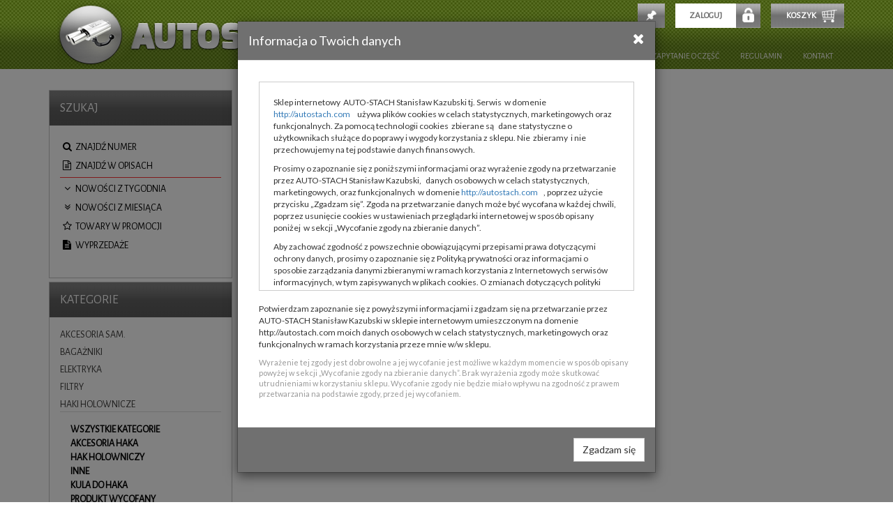

--- FILE ---
content_type: text/html; charset=utf-8
request_url: https://autostach.com/make.asp?t=5&branza=HAKI%20HOLOWNICZE&grupa=ZESTAWY%20ELEKTRYCZNE
body_size: 53998
content:
<!DOCTYPE html>
<html lang="pl">
<head>
	<meta charset="utf-8" />
	<meta http-equiv="X-UA-Compatible" content="IE=edge" />
	<meta name="viewport" content="width=device-width, initial-scale=1, maximum-scale=1, user-scalable=no" />
	 <link href="https://fonts.googleapis.com/css?family=Alegreya+Sans" rel="stylesheet">
	<link rel="stylesheet" href="bootstrap/css/Standard/bootstrap.min.css" > <!--[if lt IE 9]>
      <script src="https://oss.maxcdn.com/html5shiv/3.7.2/html5shiv.min.js"></script>
      <script src="https://oss.maxcdn.com/respond/1.4.2/respond.min.js"></script>
    <![endif]-->
	<link rel="stylesheet" href="https://maxcdn.bootstrapcdn.com/font-awesome/4.5.0/css/font-awesome.min.css" />
    <script src="https://code.jquery.com/jquery-2.2.4.min.js" integrity="sha256-BbhdlvQf/xTY9gja0Dq3HiwQF8LaCRTXxZKRutelT44=" crossorigin="anonymous"></script>
	<link rel="icon" type="image/png" href="images/icon.png" />
	<script src="https://maxcdn.bootstrapcdn.com/bootstrap/3.3.7/js/bootstrap.min.js" integrity="sha384-Tc5IQib027qvyjSMfHjOMaLkfuWVxZxUPnCJA7l2mCWNIpG9mGCD8wGNIcPD7Txa" crossorigin="anonymous"></script>
	<script src="mSklepJS.js"></script>
	<script>
		$(function () {
			$('[data-toggle="popover"]').popover()
		});
	</script>
	<script type="application/ld+json">
{
  "@context": "http://schema.org",
  "@type": "LocalBusiness",
  "image": "",
  "@id": "https://autostach.com/make.asp?t=5&branza=HAKI%20HOLOWNICZE&grupa=ZESTAWY%20ELEKTRYCZNE",
  "name": "",
  "priceRange": "PLN",
  "address": {
    "@type": "PostalAddress",
    "streetAddress": "",
    "addressLocality": "",
    "addressRegion": "",
    "postalCode": "",
    "addressCountry": ""
  },
  "geo": {
    "@type": "GeoCoordinates",
    "latitude": 51.000000,
    "longitude": 16.000000
  },
  "url": "",
  "telephone": "",
  "openingHoursSpecification": [
    {
      "@type": "OpeningHoursSpecification",
      "dayOfWeek": [
        "Monday",
        "Tuesday",
        "Wednesday",
        "Thursday",
        "Friday",
        "Saturday"
      ],
      "opens": "08:00",
      "closes": "18:00"
    },
    {
      "@type": "OpeningHoursSpecification",
      "dayOfWeek": "Sunday",
      "opens": "09:00",
      "closes": "14:00"
    }
  ]
}
</script>
	<title>Auto-Stach Zielonka motoShop - Kategoria: HAKI HOLOWNICZE &gt; ZESTAWY ELEKTRYCZNE &gt; </title>
	<style>@import url('https://fonts.googleapis.com/css?family=Lato:100,100i,300,300i,400,400i,700,700i,900,900i&subset=latin-ext');</style>
	<link rel="stylesheet" href="mSklepCSS.css" type="text/css" />
<script type="text/javascript">
  var _gaq = _gaq || [];
  _gaq.push(['_setAccount', 'UA-3928336-5']);
  _gaq.push(['_trackPageview']);
  (function() {
    var ga = document.createElement('script'); ga.type = 'text/javascript'; ga.async = true;
    ga.src = ('https:' == document.location.protocol ? 'https://ssl' : 'http://www') + '.google-analytics.com/ga.js';
    var s = document.getElementsByTagName('script')[0]; s.parentNode.insertBefore(ga, s);
  })();
</script>	
</head>
<body id="mainbody"><div class="bodyramka">
<header id="header"><div class="tophead"><a class="navbar-brand" href="make.asp?t=1"><img src="images/icohead_01.png"></a><div class="navbar-header"><button type="button" class="navbar-toggle" id="menu1" data-toggle="collapse" data-target="#bs-navbar-collapse1"><img src="images/hamburger_01.png"></button></div>
<div class="top-menus"><button type="button" class="navbar-toggle" id="menu2" onclick="$('#mSearch').modal()"><img src="images/hamburger_03.png"></button><a class="navbar-brand  right" href="make.asp?t=9" insertHtml="make.asp?i=6" id="koszyk_count"></a><a type="button" class="navbar-brand  right" href="#" onclick="popupData('make.asp?i=23','zAll', 'mAll')"><span class="hidden-xs hidden-sm"> Zaloguj</span><span class="klodka"></span></a><a class="navbar-brand  right" href="make.asp?t=17" insertHtml="make.asp?i=28" id="check_count"></a></div><nav class="navbar navbar-default " role="navigation"><div class="collapse navbar-collapse" id="bs-navbar-collapse1">
<ul class="nav navbar-nav navbar-left">
<li><a href="make.asp?t=1&amp;h=0"> Start</a></li>
<li><a href="make.asp?t=1&amp;h=5"> Montaż haków</a></li>
<li><a href="make.asp?t=1&amp;h=6"> Montaż tłumików</a></li>
<li><a href="#" onclick="javascript:popupData('make.asp?i=41','zAll', 'mAll');return false;">Zapytanie o część</a></li>
<li><a href="make.asp?t=1&amp;h=2"> Regulamin</a></li>
<li><a href="make.asp?t=1&amp;h=3"> Kontakt</a></li>
</ul>
</div></nav></div></header><script>
							function googleTranslateElementInit() {
							  new google.translate.TranslateElement({
								pageLanguage: 'pl',
								includedLanguages: 'pl,be,cs,en,et,lv,lt,de,ru,sk,uk',
								layout: google.translate.TranslateElement.InlineLayout.HORIZONTAL, autoDisplay: false
							  }, 'google_translate_element');
							}
							function wyloguj(){
								$.get('make.asp?i=sc&name=user',function(){location.reload()});
							}
							
							</script><script>
			var kraj = 0; 
			var waluta = 'PLN'; 
			var kurs = 1.00;
			var ukryjRabat = 0;
			var cookiesAccept  = 0;
			var sort = 'data-brand';
			var layout = 'list';
			var user = '';
		</script><div class="modal fade" id="mAll" tabindex="-1" role="dialog">
<div class="modal-dialog" id="zAll" role="document"></div>
</div>
<div class="modal fade" id="mSearch" tabindex="-1" role="dialog">
<div class="modal-dialog" role="document">
<div class="modal-content">
<div class="modal-header"><button type="button" class="close" data-dismiss="modal" aria-label="Close"><i class="fa fa-times"></i></button><h4 class="modal-title"><i class="fa fa-search" aria-hidden="true"></i> Szukaj numeru</h4>
</div>
<div class="modal-body">
<div class="panel-body" style="padding:15px 0;">
<form class="form-inline" role="form" method="post" onsubmit="return false;">
<div class="form-group"><label class="sr-only" for="find_txt">Wpisz dowolny numer</label><div class="input-group">
<div class="input-group-btn" style="padding:0;line-height:1;border:none;"><a title="kasuj tekst" class="btn btn-primary" href="javascript:clearInput('find_index');"><i class="fa fa-times"></i></a></div><input class="form-control" type="search" placeholder="wpisz dowolny numer" maxlength="25" autocomplete="off" required="required" id="find_index" value="" onclick="brandsShow()"><div class="input-group-btn"><button type="submit" id="button-znajdz" title="znajdź numer" class="btn btn-primary" onclick="javascript:OnSubmitForm('make.asp?t=16&amp;numer=', 'find_index')"><i class="fa fa-search"></i></button></div>
</div>
</div>
</form>
</div>
<div id="findIndexResponse"></div>
</div>
<div class="modal-footer"><button type="button" title="pokaż historię wyszukiwania numerów" class="btn btn-warning" onclick="javascript:loadData('make.asp?i=60', 'findIndexResponse')"><i class="fa fa-history"></i> Wybierz z historii</button><button type="button" class="btn btn-default" data-dismiss="modal">Zamknij <i class="fa fa-times"></i></button></div><script>$('#mSearch').on('shown.bs.modal', function () {$('#find_index').focus()})</script></div>
</div>
</div>
<div class="klamra"><div class="container main"><div class="row"><div class="col-xs-12 col-sm-12 col-md-9" style="float:right;"><div class="btn-toolbar">
<div class="btn-group"><a class="btn btn-default btn-sm" role="button" title="wybierz kategorię" href="make.asp?t=4&amp;branza=HAKI%20HOLOWNICZE#selected"><i class="fa fa-list-ul" aria-hidden="true"></i> Kategoria</a><button class="btn btn-default btn-sm" role="button" title="wybierz producenta/brand" onclick="popupData('make.asp?i=10&amp;branza=HAKI%20HOLOWNICZE&amp;grupa=ZESTAWY%20ELEKTRYCZNE','i_prod', 'zi_prod')"><i class="fa fa-cube" aria-hidden="true"></i> Producent</button></div>
<div class="btn-group"><span title="liczba wyników wyszukiwania" class="badge info">0</span></div>
</div>
<div class="btn-toolbar">
<div class="btn-group">
<ol class="breadcrumb text-danger" style="margin-bottom:5px;padding:5px;">
<li title="wybrana kategoria" class="" id="branza_selected">HAKI HOLOWNICZE</li>
<li title="wybrana grupa" class="" id="grupa_selected">ZESTAWY ELEKTRYCZNE</li>
<li title="wybrany producent/brand" class="hidden" id="producent_selected"></li>
<li title="wyszukiwane słowa" class="hidden"></li>
</ol>
</div>
</div>
<div class="btn-toolbar">
<div class="btn-group">
<form class="form-inline" role="form" method="post" action="make.asp?t=5&amp;branza=HAKI%20HOLOWNICZE&amp;grupa=ZESTAWY%20ELEKTRYCZNE&amp;producent=">
<div class="form-group"><label class="sr-only" for="find_text">Znajdź w opisach</label><div class="input-group">
<div class="input-group-btn"><a title="wyczyść pole" class="btn btn-default btn-sm" href="javascript:clearInput('find_text')"><i class="fa fa-times"></i></a></div><input title="wpisz maksymalnie trzy słowa" class="form-control input-sm" type="search" placeholder="znajdź w opisach..." maxlength="200" autocomplete="off" id="find_text" name="find_text" value=""><div class="input-group-btn"><button title="szukaj w ofercie" type="submit" class="btn btn-default btn-sm" id="kategorie_count"><i class="fa fa-search"></i></button></div>
</div>
</div>
</form>
</div>
</div>
<div class="modal fade" id="zi_prod" tabindex="-1" role="dialog" aria-labelledby="lzi_prod">
<div class="modal-dialog" role="document">
<div class="modal-content">
<div class="modal-header"><button type="button" class="close" data-dismiss="modal" aria-label="Close"><i class="fa fa-times"></i></button><h4 class="modal-title" id="lzi_prod">Wybierz producenta</h4>
</div>
<div class="modal-body">
<div id="i_prod"><i class="fa fa-spinner fa-spin"></i></div>
</div>
<div class="modal-footer"><button type="button" class="btn btn-default" data-dismiss="modal">Zamknij <i class="fa fa-times"></i></button></div>
</div>
</div>
</div><br><div>nie znaleziono</div>

</div>
<div id="leftPanel" style="float:left" class="col-xs-12 col-sm-12 col-md-3"><div class="ramka " id="ramka111"><h3>Szukaj</h3><div class="ramkain">
	
			<div class="panel-group">
					<div class="panel panel-default">
					
					<ul class="list-unstyled list-link">
						<li><button class="btn btn-link" onclick="$('#mSearch').modal()"><i class="fa fa-search fa-fw mr"></i>Znajdź numer</button></li>
						<li><button class="btn btn-link" onclick="goToLink('make.asp?t=5')"><i class="fa fa-file-text-o fa-fw mr"></i>Znajdź w opisach</button></li>
						<hr class="linia-poz"/>
						<li><button class="btn btn-link" onclick="popupData('make.asp?i=44&amp;dni=7','zAll', 'mAll')"><i class="fa fa-angle-down fa-fw mr"></i>Nowości z tygodnia</button></li>
						<li><button class="btn btn-link" onclick="popupData('make.asp?i=44&amp;dni=30','zAll', 'mAll')"><i class="fa fa-angle-double-down fa-fw mr"></i>Nowości z miesiąca</button></li>
						<li><button class="btn btn-link" onclick="popupData('make.asp?i=43','zAll', 'mAll')"><i class="fa fa-star-o fa-fw mr"></i>Towary w promocji</button></li>
						<li><button class="btn btn-link" onclick="popupData('make.asp?i=45','zAll', 'mAll')"><i class="fa fa-file-text fa-fw mr"></i>Wyprzedaże</button></li>
						
					</ul>
				</div>
			</div>
		</div>

	</div>
<div class="ramka " id="ramka111"><h3>Kategorie</h3><div class="ramkain">
<div class="panel-group" id="accordion">
<div class="panel panel-default">
<div class="panel-heading" style="padding:0!important;">
<h4 class="panel-title"><a class="list-group-item collapsed" style="border:0;text-align: left;" data-toggle="collapse" data-parent="#accordion" href="#collapse19F8E66D-7929-4575-AD52-C3C337447E9B">AKCESORIA SAM.</a></h4>
</div>
<div id="collapse19F8E66D-7929-4575-AD52-C3C337447E9B" class="panel-collapse collapse">
<div class="panel-body">
<div class="list-group"><a class="text-info list-group-item list-m collapsed list-group-item-warning" href="make.asp?t=5&amp;branza=AKCESORIA%20SAM.&amp;" style="text-align:left;"><strong>WSZYSTKIE KATEGORIE</strong></a><a class="text-info list-group-item list-m collapsed list-group-item-warning" href="make.asp?t=5&amp;branza=AKCESORIA%20SAM.&amp;grupa=AKCESORIA%20%2F%20CHEMIA" style="text-align:left;"><strong>AKCESORIA / CHEMIA</strong></a><a class="text-info list-group-item list-m collapsed list-group-item-warning" href="make.asp?t=5&amp;branza=AKCESORIA%20SAM.&amp;grupa=AKCESORIA%20HAKA" style="text-align:left;"><strong>AKCESORIA HAKA</strong></a><a class="text-info list-group-item list-m collapsed list-group-item-warning" href="make.asp?t=5&amp;branza=AKCESORIA%20SAM.&amp;grupa=INNE" style="text-align:left;"><strong>INNE</strong></a><a class="text-info list-group-item list-m collapsed list-group-item-warning" href="make.asp?t=5&amp;branza=AKCESORIA%20SAM.&amp;grupa=KATALOGI" style="text-align:left;"><strong>KATALOGI</strong></a><a class="text-info list-group-item list-m collapsed list-group-item-warning" href="make.asp?t=5&amp;branza=AKCESORIA%20SAM.&amp;grupa=OBEJMY" style="text-align:left;"><strong>OBEJMY</strong></a><a class="text-info list-group-item list-m collapsed list-group-item-warning" href="make.asp?t=5&amp;branza=AKCESORIA%20SAM.&amp;grupa=OLEJE" style="text-align:left;"><strong>OLEJE</strong></a><a class="text-info list-group-item list-m collapsed list-group-item-warning" href="make.asp?t=5&amp;branza=AKCESORIA%20SAM.&amp;grupa=PODK%C5%81ADKI%20KORK%C3%93W%20OL." style="text-align:left;"><strong>PODKŁADKI KORKÓW OL.</strong></a><a class="text-info list-group-item list-m collapsed list-group-item-warning" href="make.asp?t=5&amp;branza=AKCESORIA%20SAM.&amp;grupa=SKRZYNECZKI" style="text-align:left;"><strong>SKRZYNECZKI</strong></a><a class="text-info list-group-item list-m collapsed list-group-item-warning" href="make.asp?t=5&amp;branza=AKCESORIA%20SAM.&amp;grupa=WYCIERACZKI" style="text-align:left;"><strong>WYCIERACZKI</strong></a><a class="text-info list-group-item list-m collapsed list-group-item-warning" href="make.asp?t=5&amp;branza=AKCESORIA%20SAM.&amp;grupa=%C5%BBAR%C3%93WKI" style="text-align:left;"><strong>ŻARÓWKI</strong></a></div>
</div>
</div>
</div>
<div class="panel panel-default">
<div class="panel-heading" style="padding:0!important;">
<h4 class="panel-title"><a class="list-group-item collapsed" style="border:0;text-align: left;" data-toggle="collapse" data-parent="#accordion" href="#collapseC2310641-2BA1-4945-88F3-764013A44D60">BAGAŻNIKI</a></h4>
</div>
<div id="collapseC2310641-2BA1-4945-88F3-764013A44D60" class="panel-collapse collapse">
<div class="panel-body">
<div class="list-group"><a class="text-info list-group-item list-m collapsed list-group-item-warning" href="make.asp?t=5&amp;branza=BAGA%C5%BBNIKI&amp;" style="text-align:left;"><strong>WSZYSTKIE KATEGORIE</strong></a><a class="text-info list-group-item list-m collapsed list-group-item-warning" href="make.asp?t=5&amp;branza=BAGA%C5%BBNIKI&amp;grupa=AKCESORIA%20HAKA" style="text-align:left;"><strong>AKCESORIA HAKA</strong></a><a class="text-info list-group-item list-m collapsed list-group-item-warning" href="make.asp?t=5&amp;branza=BAGA%C5%BBNIKI&amp;grupa=BAGA%C5%BBNIKI%20ROWEROWE" style="text-align:left;"><strong>BAGAŻNIKI ROWEROWE</strong></a></div>
</div>
</div>
</div>
<div class="panel panel-default">
<div class="panel-heading" style="padding:0!important;">
<h4 class="panel-title"><a class="list-group-item collapsed" style="border:0;text-align: left;" data-toggle="collapse" data-parent="#accordion" href="#collapse51537540-696B-40ED-B43F-2EC70F54DDE5">ELEKTRYKA</a></h4>
</div>
<div id="collapse51537540-696B-40ED-B43F-2EC70F54DDE5" class="panel-collapse collapse">
<div class="panel-body">
<div class="list-group"><a class="text-info list-group-item list-m collapsed list-group-item-warning" href="make.asp?t=5&amp;branza=ELEKTRYKA&amp;" style="text-align:left;"><strong>WSZYSTKIE KATEGORIE</strong></a><a class="text-info list-group-item list-m collapsed list-group-item-warning" href="make.asp?t=5&amp;branza=ELEKTRYKA&amp;grupa=INNE" style="text-align:left;"><strong>INNE</strong></a><a class="text-info list-group-item list-m collapsed list-group-item-warning" href="make.asp?t=5&amp;branza=ELEKTRYKA&amp;grupa=KOPU%C5%81KA" style="text-align:left;"><strong>KOPUŁKA</strong></a><a class="text-info list-group-item list-m collapsed list-group-item-warning" href="make.asp?t=5&amp;branza=ELEKTRYKA&amp;grupa=%C5%9AWIECE%20%C5%BBAROWE" style="text-align:left;"><strong>ŚWIECE ŻAROWE</strong></a><a class="text-info list-group-item list-m collapsed list-group-item-warning" href="make.asp?t=5&amp;branza=ELEKTRYKA&amp;grupa=ZESTAW%20ELEK.%20DO%20HAKA" style="text-align:left;"><strong>ZESTAW ELEK. DO HAKA</strong></a><a class="text-info list-group-item list-m collapsed list-group-item-warning" href="make.asp?t=5&amp;branza=ELEKTRYKA&amp;grupa=%C5%BBAR%C3%93WKI" style="text-align:left;"><strong>ŻARÓWKI</strong></a></div>
</div>
</div>
</div>
<div class="panel panel-default">
<div class="panel-heading" style="padding:0!important;">
<h4 class="panel-title"><a class="list-group-item collapsed" style="border:0;text-align: left;" data-toggle="collapse" data-parent="#accordion" href="#collapse56558CA4-A729-4D77-8C20-9C17D725376B">FILTRY</a></h4>
</div>
<div id="collapse56558CA4-A729-4D77-8C20-9C17D725376B" class="panel-collapse collapse">
<div class="panel-body">
<div class="list-group"><a class="text-info list-group-item list-m collapsed list-group-item-warning" href="make.asp?t=5&amp;branza=FILTRY&amp;" style="text-align:left;"><strong>WSZYSTKIE KATEGORIE</strong></a><a class="text-info list-group-item list-m collapsed list-group-item-warning" href="make.asp?t=5&amp;branza=FILTRY&amp;grupa=FILTRY%20KABINOWE" style="text-align:left;"><strong>FILTRY KABINOWE</strong></a><a class="text-info list-group-item list-m collapsed list-group-item-warning" href="make.asp?t=5&amp;branza=FILTRY&amp;grupa=FILTRY%20OLEJU" style="text-align:left;"><strong>FILTRY OLEJU</strong></a><a class="text-info list-group-item list-m collapsed list-group-item-warning" href="make.asp?t=5&amp;branza=FILTRY&amp;grupa=FILTRY%20PALIWA" style="text-align:left;"><strong>FILTRY PALIWA</strong></a><a class="text-info list-group-item list-m collapsed list-group-item-warning" href="make.asp?t=5&amp;branza=FILTRY&amp;grupa=FILTRY%20POWIETRZA" style="text-align:left;"><strong>FILTRY POWIETRZA</strong></a></div>
</div>
</div>
</div>
<div class="panel panel-default">
<div class="panel-heading" style="padding:0!important;">
<h4 class="panel-title"><a class="list-group-item collapsed" style="border:0;text-align: left;" data-toggle="collapse" data-parent="#accordion" href="#collapse776B4680-19F8-4398-BAB2-076A91BCAA9B">HAKI HOLOWNICZE</a></h4>
</div>
<div id="collapse776B4680-19F8-4398-BAB2-076A91BCAA9B" class="panel-collapse collapse in"><a name="selected"></a><div class="panel-body">
<div class="list-group"><a class="text-info list-group-item list-m collapsed list-group-item-warning" href="make.asp?t=5&amp;branza=HAKI%20HOLOWNICZE&amp;" style="text-align:left;"><strong>WSZYSTKIE KATEGORIE</strong></a><a class="text-info list-group-item list-m collapsed list-group-item-warning" href="make.asp?t=5&amp;branza=HAKI%20HOLOWNICZE&amp;grupa=AKCESORIA%20HAKA" style="text-align:left;"><strong>AKCESORIA HAKA</strong></a><a class="text-info list-group-item list-m collapsed list-group-item-warning" href="make.asp?t=5&amp;branza=HAKI%20HOLOWNICZE&amp;grupa=HAK%20HOLOWNICZY" style="text-align:left;"><strong>HAK HOLOWNICZY</strong></a><a class="text-info list-group-item list-m collapsed list-group-item-warning" href="make.asp?t=5&amp;branza=HAKI%20HOLOWNICZE&amp;grupa=INNE" style="text-align:left;"><strong>INNE</strong></a><a class="text-info list-group-item list-m collapsed list-group-item-warning" href="make.asp?t=5&amp;branza=HAKI%20HOLOWNICZE&amp;grupa=KULA%20DO%20HAKA" style="text-align:left;"><strong>KULA DO HAKA</strong></a><a class="text-info list-group-item list-m collapsed list-group-item-warning" href="make.asp?t=5&amp;branza=HAKI%20HOLOWNICZE&amp;grupa=PRODUKT%20WYCOFANY" style="text-align:left;"><strong>PRODUKT WYCOFANY</strong></a><a class="text-info list-group-item list-m collapsed list-group-item-warning" href="make.asp?t=5&amp;branza=HAKI%20HOLOWNICZE&amp;grupa=UCHO%20DO%20HOLOWANIA" style="text-align:left;"><strong>UCHO DO HOLOWANIA</strong></a><a class="text-info list-group-item list-m collapsed list-group-item-warning" href="make.asp?t=5&amp;branza=HAKI%20HOLOWNICZE&amp;grupa=ZACZEPY%20DO%20PRZYCZEP" style="text-align:left;"><strong>ZACZEPY DO PRZYCZEP</strong></a><a class="text-info list-group-item list-m collapsed list-group-item-warning" href="make.asp?t=5&amp;branza=HAKI%20HOLOWNICZE&amp;grupa=ZESTAW%20ELEK.%20DO%20HAKA" style="text-align:left;"><strong>ZESTAW ELEK. DO HAKA</strong></a></div>
</div>
</div>
</div>
<div class="panel panel-default">
<div class="panel-heading" style="padding:0!important;">
<h4 class="panel-title"><a class="list-group-item collapsed" style="border:0;text-align: left;" data-toggle="collapse" data-parent="#accordion" href="#collapseF54A86A5-2FB8-4970-BC49-85B92C77EC73">TUNING</a></h4>
</div>
<div id="collapseF54A86A5-2FB8-4970-BC49-85B92C77EC73" class="panel-collapse collapse">
<div class="panel-body">
<div class="list-group"><a class="text-info list-group-item list-m collapsed list-group-item-warning" href="make.asp?t=5&amp;branza=TUNING&amp;" style="text-align:left;"><strong>WSZYSTKIE KATEGORIE</strong></a><a class="text-info list-group-item list-m collapsed list-group-item-warning" href="make.asp?t=5&amp;branza=TUNING&amp;grupa=KO%C5%83C%C3%93WKI%20NAK%C5%81ADKI" style="text-align:left;"><strong>KOŃCÓWKI NAKŁADKI</strong></a><a class="text-info list-group-item list-m collapsed list-group-item-warning" href="make.asp?t=5&amp;branza=TUNING&amp;grupa=ORUROWANIA" style="text-align:left;"><strong>ORUROWANIA</strong></a><a class="text-info list-group-item list-m collapsed list-group-item-warning" href="make.asp?t=5&amp;branza=TUNING&amp;grupa=T%C5%81UMIK%20MONTA%C5%BBOWY" style="text-align:left;"><strong>TŁUMIK MONTAŻOWY</strong></a><a class="text-info list-group-item list-m collapsed list-group-item-warning" href="make.asp?t=5&amp;branza=TUNING&amp;grupa=T%C5%81UMIKI%20SPORTOWE" style="text-align:left;"><strong>TŁUMIKI SPORTOWE</strong></a><a class="text-info list-group-item list-m collapsed list-group-item-warning" href="make.asp?t=5&amp;branza=TUNING&amp;grupa=T%C5%81UMIKI%20SPORTOWE%20DED" style="text-align:left;"><strong>TŁUMIKI SPORTOWE DED</strong></a></div>
</div>
</div>
</div>
<div class="panel panel-default">
<div class="panel-heading" style="padding:0!important;">
<h4 class="panel-title"><a class="list-group-item collapsed" style="border:0;text-align: left;" data-toggle="collapse" data-parent="#accordion" href="#collapse01B807C4-A426-4F1B-845C-03E2AAEFC1F5">UKŁ. CHŁODZENIA</a></h4>
</div>
<div id="collapse01B807C4-A426-4F1B-845C-03E2AAEFC1F5" class="panel-collapse collapse">
<div class="panel-body">
<div class="list-group"><a class="text-info list-group-item list-m collapsed list-group-item-warning" href="make.asp?t=5&amp;branza=UK%C5%81.%20CH%C5%81ODZENIA&amp;" style="text-align:left;"><strong>WSZYSTKIE KATEGORIE</strong></a><a class="text-info list-group-item list-m collapsed list-group-item-warning" href="make.asp?t=5&amp;branza=UK%C5%81.%20CH%C5%81ODZENIA&amp;grupa=KONCENTRAT%20CH%C5%81ODNICZ" style="text-align:left;"><strong>KONCENTRAT CHŁODNICZ</strong></a><a class="text-info list-group-item list-m collapsed list-group-item-warning" href="make.asp?t=5&amp;branza=UK%C5%81.%20CH%C5%81ODZENIA&amp;grupa=POMPA%20WODY" style="text-align:left;"><strong>POMPA WODY</strong></a><a class="text-info list-group-item list-m collapsed list-group-item-warning" href="make.asp?t=5&amp;branza=UK%C5%81.%20CH%C5%81ODZENIA&amp;grupa=PRZEWODY%20CH%C5%81ODZENI" style="text-align:left;"><strong>PRZEWODY CHŁODZENI</strong></a><a class="text-info list-group-item list-m collapsed list-group-item-warning" href="make.asp?t=5&amp;branza=UK%C5%81.%20CH%C5%81ODZENIA&amp;grupa=TERMOSTATY" style="text-align:left;"><strong>TERMOSTATY</strong></a></div>
</div>
</div>
</div>
<div class="panel panel-default">
<div class="panel-heading" style="padding:0!important;">
<h4 class="panel-title"><a class="list-group-item collapsed" style="border:0;text-align: left;" data-toggle="collapse" data-parent="#accordion" href="#collapse237E9FDC-B39F-4300-A480-6936DB65D1A2">UKŁ. HAMULCOWY</a></h4>
</div>
<div id="collapse237E9FDC-B39F-4300-A480-6936DB65D1A2" class="panel-collapse collapse">
<div class="panel-body">
<div class="list-group"><a class="text-info list-group-item list-m collapsed list-group-item-warning" href="make.asp?t=5&amp;branza=UK%C5%81.%20HAMULCOWY&amp;" style="text-align:left;"><strong>WSZYSTKIE KATEGORIE</strong></a><a class="text-info list-group-item list-m collapsed list-group-item-warning" href="make.asp?t=5&amp;branza=UK%C5%81.%20HAMULCOWY&amp;grupa=AKCESORIA%20HAMULCOWE" style="text-align:left;"><strong>AKCESORIA HAMULCOWE</strong></a><a class="text-info list-group-item list-m collapsed list-group-item-warning" href="make.asp?t=5&amp;branza=UK%C5%81.%20HAMULCOWY&amp;grupa=B%C4%98BNY%20HAMULCOWE" style="text-align:left;"><strong>BĘBNY HAMULCOWE</strong></a><a class="text-info list-group-item list-m collapsed list-group-item-warning" href="make.asp?t=5&amp;branza=UK%C5%81.%20HAMULCOWY&amp;grupa=KLOCKI%20SZCZ%C4%98KI" style="text-align:left;"><strong>KLOCKI SZCZĘKI</strong></a><a class="text-info list-group-item list-m collapsed list-group-item-warning" href="make.asp?t=5&amp;branza=UK%C5%81.%20HAMULCOWY&amp;grupa=SPRZ%C4%98G%C5%81A" style="text-align:left;"><strong>SPRZĘGŁA</strong></a><a class="text-info list-group-item list-m collapsed list-group-item-warning" href="make.asp?t=5&amp;branza=UK%C5%81.%20HAMULCOWY&amp;grupa=TARCZA%20HAMULCOWA" style="text-align:left;"><strong>TARCZA HAMULCOWA</strong></a><a class="text-info list-group-item list-m collapsed list-group-item-warning" href="make.asp?t=5&amp;branza=UK%C5%81.%20HAMULCOWY&amp;grupa=T%C5%81UMIK" style="text-align:left;"><strong>TŁUMIK</strong></a><a class="text-info list-group-item list-m collapsed list-group-item-warning" href="make.asp?t=5&amp;branza=UK%C5%81.%20HAMULCOWY&amp;grupa=WYPRZEDA%C5%BB%20TRUSTING" style="text-align:left;"><strong>WYPRZEDAŻ TRUSTING</strong></a></div>
</div>
</div>
</div>
<div class="panel panel-default">
<div class="panel-heading" style="padding:0!important;">
<h4 class="panel-title"><a class="list-group-item collapsed" style="border:0;text-align: left;" data-toggle="collapse" data-parent="#accordion" href="#collapse433D3E6B-E28C-42DB-9CC8-DAABF3FCC646">UKŁ. NAPĘDOWY</a></h4>
</div>
<div id="collapse433D3E6B-E28C-42DB-9CC8-DAABF3FCC646" class="panel-collapse collapse">
<div class="panel-body">
<div class="list-group"><a class="text-info list-group-item list-m collapsed list-group-item-warning" href="make.asp?t=5&amp;branza=UK%C5%81.%20NAP%C4%98DOWY&amp;" style="text-align:left;"><strong>WSZYSTKIE KATEGORIE</strong></a><a class="text-info list-group-item list-m collapsed list-group-item-warning" href="make.asp?t=5&amp;branza=UK%C5%81.%20NAP%C4%98DOWY&amp;grupa=DOCISK%20SPRZ%C4%98G%C5%81A" style="text-align:left;"><strong>DOCISK SPRZĘGŁA</strong></a><a class="text-info list-group-item list-m collapsed list-group-item-warning" href="make.asp?t=5&amp;branza=UK%C5%81.%20NAP%C4%98DOWY&amp;grupa=INNE" style="text-align:left;"><strong>INNE</strong></a><a class="text-info list-group-item list-m collapsed list-group-item-warning" href="make.asp?t=5&amp;branza=UK%C5%81.%20NAP%C4%98DOWY&amp;grupa=%C5%81O%C5%BBYSKO%20KO%C5%81A" style="text-align:left;"><strong>ŁOŻYSKO KOŁA</strong></a><a class="text-info list-group-item list-m collapsed list-group-item-warning" href="make.asp?t=5&amp;branza=UK%C5%81.%20NAP%C4%98DOWY&amp;grupa=%C5%81O%C5%BBYSKO%20OPOROWE" style="text-align:left;"><strong>ŁOŻYSKO OPOROWE</strong></a><a class="text-info list-group-item list-m collapsed list-group-item-warning" href="make.asp?t=5&amp;branza=UK%C5%81.%20NAP%C4%98DOWY&amp;grupa=POMPA%20HAMULCOWA" style="text-align:left;"><strong>POMPA HAMULCOWA</strong></a><a class="text-info list-group-item list-m collapsed list-group-item-warning" href="make.asp?t=5&amp;branza=UK%C5%81.%20NAP%C4%98DOWY&amp;grupa=P%C3%93%C5%81OSIE" style="text-align:left;"><strong>PÓŁOSIE</strong></a><a class="text-info list-group-item list-m collapsed list-group-item-warning" href="make.asp?t=5&amp;branza=UK%C5%81.%20NAP%C4%98DOWY&amp;grupa=PRZEGUBY" style="text-align:left;"><strong>PRZEGUBY</strong></a><a class="text-info list-group-item list-m collapsed list-group-item-warning" href="make.asp?t=5&amp;branza=UK%C5%81.%20NAP%C4%98DOWY&amp;grupa=SPRZ%C4%98G%C5%81A" style="text-align:left;"><strong>SPRZĘGŁA</strong></a><a class="text-info list-group-item list-m collapsed list-group-item-warning" href="make.asp?t=5&amp;branza=UK%C5%81.%20NAP%C4%98DOWY&amp;grupa=TARCZA%20SPRZ%C4%98G%C5%81A" style="text-align:left;"><strong>TARCZA SPRZĘGŁA</strong></a><a class="text-info list-group-item list-m collapsed list-group-item-warning" href="make.asp?t=5&amp;branza=UK%C5%81.%20NAP%C4%98DOWY&amp;grupa=USZCZELKI" style="text-align:left;"><strong>USZCZELKI</strong></a></div>
</div>
</div>
</div>
<div class="panel panel-default">
<div class="panel-heading" style="padding:0!important;">
<h4 class="panel-title"><a class="list-group-item collapsed" style="border:0;text-align: left;" data-toggle="collapse" data-parent="#accordion" href="#collapse7739116C-F767-44B0-B47F-F0E4D64541F2">UKŁ. ROZRZĄDU</a></h4>
</div>
<div id="collapse7739116C-F767-44B0-B47F-F0E4D64541F2" class="panel-collapse collapse">
<div class="panel-body">
<div class="list-group"><a class="text-info list-group-item list-m collapsed list-group-item-warning" href="make.asp?t=5&amp;branza=UK%C5%81.%20ROZRZ%C4%84DU&amp;" style="text-align:left;"><strong>WSZYSTKIE KATEGORIE</strong></a><a class="text-info list-group-item list-m collapsed list-group-item-warning" href="make.asp?t=5&amp;branza=UK%C5%81.%20ROZRZ%C4%84DU&amp;grupa=PASKI%20KLINOWE" style="text-align:left;"><strong>PASKI KLINOWE</strong></a><a class="text-info list-group-item list-m collapsed list-group-item-warning" href="make.asp?t=5&amp;branza=UK%C5%81.%20ROZRZ%C4%84DU&amp;grupa=PASKI%20ROZRZ%C4%84DU" style="text-align:left;"><strong>PASKI ROZRZĄDU</strong></a><a class="text-info list-group-item list-m collapsed list-group-item-warning" href="make.asp?t=5&amp;branza=UK%C5%81.%20ROZRZ%C4%84DU&amp;grupa=ROLKI%20I%20NAPINACZE" style="text-align:left;"><strong>ROLKI I NAPINACZE</strong></a><a class="text-info list-group-item list-m collapsed list-group-item-warning" href="make.asp?t=5&amp;branza=UK%C5%81.%20ROZRZ%C4%84DU&amp;grupa=ROZRZ%C4%84D" style="text-align:left;"><strong>ROZRZĄD</strong></a><a class="text-info list-group-item list-m collapsed list-group-item-warning" href="make.asp?t=5&amp;branza=UK%C5%81.%20ROZRZ%C4%84DU&amp;grupa=ZESTAWY%20ROZRZ%C4%84DU" style="text-align:left;"><strong>ZESTAWY ROZRZĄDU</strong></a></div>
</div>
</div>
</div>
<div class="panel panel-default">
<div class="panel-heading" style="padding:0!important;">
<h4 class="panel-title"><a class="list-group-item collapsed" style="border:0;text-align: left;" data-toggle="collapse" data-parent="#accordion" href="#collapse50044F49-F826-4D80-B8AE-13792D7C9212">UKŁ. WYDECHOWY</a></h4>
</div>
<div id="collapse50044F49-F826-4D80-B8AE-13792D7C9212" class="panel-collapse collapse">
<div class="panel-body">
<div class="list-group"><a class="text-info list-group-item list-m collapsed list-group-item-warning" href="make.asp?t=5&amp;branza=UK%C5%81.%20WYDECHOWY&amp;" style="text-align:left;"><strong>WSZYSTKIE KATEGORIE</strong></a><a class="text-info list-group-item list-m collapsed list-group-item-warning" href="make.asp?t=5&amp;branza=UK%C5%81.%20WYDECHOWY&amp;grupa=AKCESORIA" style="text-align:left;"><strong>AKCESORIA</strong></a><a class="text-info list-group-item list-m collapsed list-group-item-warning" href="make.asp?t=5&amp;branza=UK%C5%81.%20WYDECHOWY&amp;grupa=ELE.%20UK%C5%81.%20WYDECHOWYC" style="text-align:left;"><strong>ELE. UKŁ. WYDECHOWYC</strong></a><a class="text-info list-group-item list-m collapsed list-group-item-warning" href="make.asp?t=5&amp;branza=UK%C5%81.%20WYDECHOWY&amp;grupa=FILTR%20CZ%C4%84STEK%20STA%C5%81YC" style="text-align:left;"><strong>FILTR CZĄSTEK STAŁYC</strong></a><a class="text-info list-group-item list-m collapsed list-group-item-warning" href="make.asp?t=5&amp;branza=UK%C5%81.%20WYDECHOWY&amp;grupa=FILTR%20DPF" style="text-align:left;"><strong>FILTR DPF</strong></a><a class="text-info list-group-item list-m collapsed list-group-item-warning" href="make.asp?t=5&amp;branza=UK%C5%81.%20WYDECHOWY&amp;grupa=INNE" style="text-align:left;"><strong>INNE</strong></a><a class="text-info list-group-item list-m collapsed list-group-item-warning" href="make.asp?t=5&amp;branza=UK%C5%81.%20WYDECHOWY&amp;grupa=KATALIZATOR" style="text-align:left;"><strong>KATALIZATOR</strong></a><a class="text-info list-group-item list-m collapsed list-group-item-warning" href="make.asp?t=5&amp;branza=UK%C5%81.%20WYDECHOWY&amp;grupa=KATALIZATORY" style="text-align:left;"><strong>KATALIZATORY</strong></a><a class="text-info list-group-item list-m collapsed list-group-item-warning" href="make.asp?t=5&amp;branza=UK%C5%81.%20WYDECHOWY&amp;grupa=KATALIZATORY%20MONTA%C5%BBO" style="text-align:left;"><strong>KATALIZATORY MONTAŻO</strong></a><a class="text-info list-group-item list-m collapsed list-group-item-warning" href="make.asp?t=5&amp;branza=UK%C5%81.%20WYDECHOWY&amp;grupa=KOLEKTORY" style="text-align:left;"><strong>KOLEKTORY</strong></a><a class="text-info list-group-item list-m collapsed list-group-item-warning" href="make.asp?t=5&amp;branza=UK%C5%81.%20WYDECHOWY&amp;grupa=OBEJMY" style="text-align:left;"><strong>OBEJMY</strong></a><a class="text-info list-group-item list-m collapsed list-group-item-warning" href="make.asp?t=5&amp;branza=UK%C5%81.%20WYDECHOWY&amp;grupa=PRODUKT%20WYCOFANY" style="text-align:left;"><strong>PRODUKT WYCOFANY</strong></a><a class="text-info list-group-item list-m collapsed list-group-item-warning" href="make.asp?t=5&amp;branza=UK%C5%81.%20WYDECHOWY&amp;grupa=RURA" style="text-align:left;"><strong>RURA</strong></a><a class="text-info list-group-item list-m collapsed list-group-item-warning" href="make.asp?t=5&amp;branza=UK%C5%81.%20WYDECHOWY&amp;grupa=RURY" style="text-align:left;"><strong>RURY</strong></a><a class="text-info list-group-item list-m collapsed list-group-item-warning" href="make.asp?t=5&amp;branza=UK%C5%81.%20WYDECHOWY&amp;grupa=SONDY%20LAMBDA" style="text-align:left;"><strong>SONDY LAMBDA</strong></a><a class="text-info list-group-item list-m collapsed list-group-item-warning" href="make.asp?t=5&amp;branza=UK%C5%81.%20WYDECHOWY&amp;grupa=STRUMIENICA" style="text-align:left;"><strong>STRUMIENICA</strong></a><a class="text-info list-group-item list-m collapsed list-group-item-warning" href="make.asp?t=5&amp;branza=UK%C5%81.%20WYDECHOWY&amp;grupa=T%C5%81UMIK" style="text-align:left;"><strong>TŁUMIK</strong></a><a class="text-info list-group-item list-m collapsed list-group-item-warning" href="make.asp?t=5&amp;branza=UK%C5%81.%20WYDECHOWY&amp;grupa=T%C5%81UMIK%20MONTA%C5%BBOWY" style="text-align:left;"><strong>TŁUMIK MONTAŻOWY</strong></a><a class="text-info list-group-item list-m collapsed list-group-item-warning" href="make.asp?t=5&amp;branza=UK%C5%81.%20WYDECHOWY&amp;grupa=T%C5%81UMIKI" style="text-align:left;"><strong>TŁUMIKI</strong></a><a class="text-info list-group-item list-m collapsed list-group-item-warning" href="make.asp?t=5&amp;branza=UK%C5%81.%20WYDECHOWY&amp;grupa=T%C5%81UMIKI%20SPORTOWE" style="text-align:left;"><strong>TŁUMIKI SPORTOWE</strong></a><a class="text-info list-group-item list-m collapsed list-group-item-warning" href="make.asp?t=5&amp;branza=UK%C5%81.%20WYDECHOWY&amp;grupa=WK%C5%81AD%20KATALIZATORA" style="text-align:left;"><strong>WKŁAD KATALIZATORA</strong></a><a class="text-info list-group-item list-m collapsed list-group-item-warning" href="make.asp?t=5&amp;branza=UK%C5%81.%20WYDECHOWY&amp;grupa=Z%C5%81%C4%84CZA%20ELASTYCZNE" style="text-align:left;"><strong>ZŁĄCZA ELASTYCZNE</strong></a></div>
</div>
</div>
</div>
<div class="panel panel-default">
<div class="panel-heading" style="padding:0!important;">
<h4 class="panel-title"><a class="list-group-item collapsed" style="border:0;text-align: left;" data-toggle="collapse" data-parent="#accordion" href="#collapseC52A92F9-9C5F-4F14-AB16-0C99C56620AA">UKŁ. WYDECHOWY CIĘŻ</a></h4>
</div>
<div id="collapseC52A92F9-9C5F-4F14-AB16-0C99C56620AA" class="panel-collapse collapse">
<div class="panel-body">
<div class="list-group"><a class="text-info list-group-item list-m collapsed list-group-item-warning" href="make.asp?t=5&amp;branza=UK%C5%81.%20WYDECHOWY%20CI%C4%98%C5%BB&amp;" style="text-align:left;"><strong>WSZYSTKIE KATEGORIE</strong></a><a class="text-info list-group-item list-m collapsed list-group-item-warning" href="make.asp?t=5&amp;branza=UK%C5%81.%20WYDECHOWY%20CI%C4%98%C5%BB&amp;grupa=T%C5%81UMIK" style="text-align:left;"><strong>TŁUMIK</strong></a><a class="text-info list-group-item list-m collapsed list-group-item-warning" href="make.asp?t=5&amp;branza=UK%C5%81.%20WYDECHOWY%20CI%C4%98%C5%BB&amp;grupa=T%C5%81UMIKI" style="text-align:left;"><strong>TŁUMIKI</strong></a></div>
</div>
</div>
</div>
<div class="panel panel-default">
<div class="panel-heading" style="padding:0!important;">
<h4 class="panel-title"><a class="list-group-item collapsed" style="border:0;text-align: left;" data-toggle="collapse" data-parent="#accordion" href="#collapseCD9AD352-21BE-4D99-9453-C1B1F1B2FC59">UKŁ. ZAPŁONOWY</a></h4>
</div>
<div id="collapseCD9AD352-21BE-4D99-9453-C1B1F1B2FC59" class="panel-collapse collapse">
<div class="panel-body">
<div class="list-group"><a class="text-info list-group-item list-m collapsed list-group-item-warning" href="make.asp?t=5&amp;branza=UK%C5%81.%20ZAP%C5%81ONOWY&amp;" style="text-align:left;"><strong>WSZYSTKIE KATEGORIE</strong></a><a class="text-info list-group-item list-m collapsed list-group-item-warning" href="make.asp?t=5&amp;branza=UK%C5%81.%20ZAP%C5%81ONOWY&amp;grupa=PASKI%20KLINOWE" style="text-align:left;"><strong>PASKI KLINOWE</strong></a><a class="text-info list-group-item list-m collapsed list-group-item-warning" href="make.asp?t=5&amp;branza=UK%C5%81.%20ZAP%C5%81ONOWY&amp;grupa=PRZEWODY%20PALIWA" style="text-align:left;"><strong>PRZEWODY PALIWA</strong></a><a class="text-info list-group-item list-m collapsed list-group-item-warning" href="make.asp?t=5&amp;branza=UK%C5%81.%20ZAP%C5%81ONOWY&amp;grupa=PRZEWODY%20ZAP%C5%81ONOWE" style="text-align:left;"><strong>PRZEWODY ZAPŁONOWE</strong></a><a class="text-info list-group-item list-m collapsed list-group-item-warning" href="make.asp?t=5&amp;branza=UK%C5%81.%20ZAP%C5%81ONOWY&amp;grupa=%C5%9AWIECE%20ISKROWE" style="text-align:left;"><strong>ŚWIECE ISKROWE</strong></a><a class="text-info list-group-item list-m collapsed list-group-item-warning" href="make.asp?t=5&amp;branza=UK%C5%81.%20ZAP%C5%81ONOWY&amp;grupa=%C5%9AWIECE%20%C5%BBAROWE" style="text-align:left;"><strong>ŚWIECE ŻAROWE</strong></a></div>
</div>
</div>
</div>
<div class="panel panel-default">
<div class="panel-heading" style="padding:0!important;">
<h4 class="panel-title"><a class="list-group-item collapsed" style="border:0;text-align: left;" data-toggle="collapse" data-parent="#accordion" href="#collapse60846804-60C6-4338-95C0-AC8D5F9CB046">UKŁ. ZAWIESZENIA</a></h4>
</div>
<div id="collapse60846804-60C6-4338-95C0-AC8D5F9CB046" class="panel-collapse collapse">
<div class="panel-body">
<div class="list-group"><a class="text-info list-group-item list-m collapsed list-group-item-warning" href="make.asp?t=5&amp;branza=UK%C5%81.%20ZAWIESZENIA&amp;" style="text-align:left;"><strong>WSZYSTKIE KATEGORIE</strong></a><a class="text-info list-group-item list-m collapsed list-group-item-warning" href="make.asp?t=5&amp;branza=UK%C5%81.%20ZAWIESZENIA&amp;grupa=AMORTYZATORY" style="text-align:left;"><strong>AMORTYZATORY</strong></a><a class="text-info list-group-item list-m collapsed list-group-item-warning" href="make.asp?t=5&amp;branza=UK%C5%81.%20ZAWIESZENIA&amp;grupa=DR%C4%84%C5%BBEK%20KIEROWNICZY" style="text-align:left;"><strong>DRĄŻEK KIEROWNICZY</strong></a><a class="text-info list-group-item list-m collapsed list-group-item-warning" href="make.asp?t=5&amp;branza=UK%C5%81.%20ZAWIESZENIA&amp;grupa=ELE.%20ZAWIE.%20METALGUM" style="text-align:left;"><strong>ELE. ZAWIE. METALGUM</strong></a><a class="text-info list-group-item list-m collapsed list-group-item-warning" href="make.asp?t=5&amp;branza=UK%C5%81.%20ZAWIESZENIA&amp;grupa=INNE" style="text-align:left;"><strong>INNE</strong></a><a class="text-info list-group-item list-m collapsed list-group-item-warning" href="make.asp?t=5&amp;branza=UK%C5%81.%20ZAWIESZENIA&amp;grupa=KO%C5%83C%C3%93WKA%20DR.%20OPTIMAL" style="text-align:left;"><strong>KOŃCÓWKA DR. OPTIMAL</strong></a><a class="text-info list-group-item list-m collapsed list-group-item-warning" href="make.asp?t=5&amp;branza=UK%C5%81.%20ZAWIESZENIA&amp;grupa=KO%C5%83C%C3%93WKA%20DR%C4%84%C5%BBKA%20KIE." style="text-align:left;"><strong>KOŃCÓWKA DRĄŻKA KIE.</strong></a><a class="text-info list-group-item list-m collapsed list-group-item-warning" href="make.asp?t=5&amp;branza=UK%C5%81.%20ZAWIESZENIA&amp;grupa=OS%C5%81ONA%20PRZEK%C5%81ADNI" style="text-align:left;"><strong>OSŁONA PRZEKŁADNI</strong></a><a class="text-info list-group-item list-m collapsed list-group-item-warning" href="make.asp?t=5&amp;branza=UK%C5%81.%20ZAWIESZENIA&amp;grupa=OS%C5%81ONY%20I%20ODBOJE" style="text-align:left;"><strong>OSŁONY I ODBOJE</strong></a><a class="text-info list-group-item list-m collapsed list-group-item-warning" href="make.asp?t=5&amp;branza=UK%C5%81.%20ZAWIESZENIA&amp;grupa=PODUSZKA%20SILNIKA" style="text-align:left;"><strong>PODUSZKA SILNIKA</strong></a><a class="text-info list-group-item list-m collapsed list-group-item-warning" href="make.asp?t=5&amp;branza=UK%C5%81.%20ZAWIESZENIA&amp;grupa=SPR%C4%98%C5%BBYNA" style="text-align:left;"><strong>SPRĘŻYNA</strong></a><a class="text-info list-group-item list-m collapsed list-group-item-warning" href="make.asp?t=5&amp;branza=UK%C5%81.%20ZAWIESZENIA&amp;grupa=SPR%C4%98%C5%BBYNY%20GAZOWE" style="text-align:left;"><strong>SPRĘŻYNY GAZOWE</strong></a><a class="text-info list-group-item list-m collapsed list-group-item-warning" href="make.asp?t=5&amp;branza=UK%C5%81.%20ZAWIESZENIA&amp;grupa=STABILIZATOR" style="text-align:left;"><strong>STABILIZATOR</strong></a><a class="text-info list-group-item list-m collapsed list-group-item-warning" href="make.asp?t=5&amp;branza=UK%C5%81.%20ZAWIESZENIA&amp;grupa=SWORZE%C5%83%20WAHACZA" style="text-align:left;"><strong>SWORZEŃ WAHACZA</strong></a><a class="text-info list-group-item list-m collapsed list-group-item-warning" href="make.asp?t=5&amp;branza=UK%C5%81.%20ZAWIESZENIA&amp;grupa=WAHACZE" style="text-align:left;"><strong>WAHACZE</strong></a></div>
</div>
</div>
</div>
<div class="panel panel-default">
<div class="panel-heading" style="padding:0!important;">
<h4 class="panel-title"><a class="list-group-item collapsed" style="border:0;text-align: left;" data-toggle="collapse" data-parent="#accordion" href="#collapse6E194AD7-46A0-4E9C-AB81-44EA6AA75406">USŁUGI</a></h4>
</div>
<div id="collapse6E194AD7-46A0-4E9C-AB81-44EA6AA75406" class="panel-collapse collapse">
<div class="panel-body">
<div class="list-group"><a class="text-info list-group-item list-m collapsed list-group-item-warning" href="make.asp?t=5&amp;branza=US%C5%81UGI&amp;" style="text-align:left;"><strong>WSZYSTKIE KATEGORIE</strong></a><a class="text-info list-group-item list-m collapsed list-group-item-warning" href="make.asp?t=5&amp;branza=US%C5%81UGI&amp;grupa=T%C5%81UMIKI" style="text-align:left;"><strong>TŁUMIKI</strong></a><a class="text-info list-group-item list-m collapsed list-group-item-warning" href="make.asp?t=5&amp;branza=US%C5%81UGI&amp;grupa=US%C5%81UGI" style="text-align:left;"><strong>USŁUGI</strong></a></div>
</div>
</div>
</div>
</div>
</div><div id="ofertam"></div></div>
</div><div class="col-xs-12"  ><div class="ramka " id="ramka1121"><h3 class="homeblue">Katalogi</h3><div class="ramkain">
<div class="row">
<div class="col-xs-12 col-sm-12 col-md-12"><a href="make.asp?t=26&amp;h=187" style="width:auto;display:inline-block;float:left;border:0;background:#fff;margin:5px;margin:3px 5px;color:#628217;text-decoration:none;"><i class="fa fa-book fa-fw mr"></i> filtr cząstek stałych DPF -- JMJ</a><a href="make.asp?t=26&amp;h=109" style="width:auto;display:inline-block;float:left;border:0;background:#fff;margin:5px;margin:3px 5px;color:#628217;text-decoration:none;"><i class="fa fa-book fa-fw mr"></i> filtry -- DENCKERMANN</a><a href="make.asp?t=26&amp;h=114" style="width:auto;display:inline-block;float:left;border:0;background:#fff;margin:5px;margin:3px 5px;color:#628217;text-decoration:none;"><i class="fa fa-book fa-fw mr"></i> filtry -- FILTRON</a><a href="make.asp?t=26&amp;h=197" style="width:auto;display:inline-block;float:left;border:0;background:#fff;margin:5px;margin:3px 5px;color:#628217;text-decoration:none;"><i class="fa fa-book fa-fw mr"></i> haki holownicze - AUTOHAK.</a><a href="make.asp?t=26&amp;h=163" style="width:auto;display:inline-block;float:left;border:0;background:#fff;margin:5px;margin:3px 5px;color:#628217;text-decoration:none;"><i class="fa fa-book fa-fw mr"></i> haki holownicze - THULE</a><a href="make.asp?t=26&amp;h=201" style="width:auto;display:inline-block;float:left;border:0;background:#fff;margin:5px;margin:3px 5px;color:#628217;text-decoration:none;"><i class="fa fa-book fa-fw mr"></i> haki holownicze - WESTFALIA</a><a href="make.asp?t=26&amp;h=202" style="width:auto;display:inline-block;float:left;border:0;background:#fff;margin:5px;margin:3px 5px;color:#628217;text-decoration:none;"><i class="fa fa-book fa-fw mr"></i> katalizatory DPF rury - BM</a><a href="make.asp?t=26&amp;h=199" style="width:auto;display:inline-block;float:left;border:0;background:#fff;margin:5px;margin:3px 5px;color:#628217;text-decoration:none;"><i class="fa fa-book fa-fw mr"></i> Katalizatory montażowe - JMJ</a><a href="make.asp?t=26&amp;h=141" style="width:auto;display:inline-block;float:left;border:0;background:#fff;margin:5px;margin:3px 5px;color:#628217;text-decoration:none;"><i class="fa fa-book fa-fw mr"></i> katalizatory uniwersalne ----  JMJ</a><a href="make.asp?t=26&amp;h=176" style="width:auto;display:inline-block;float:left;border:0;background:#fff;margin:5px;margin:3px 5px;color:#628217;text-decoration:none;"><i class="fa fa-book fa-fw mr"></i> katalizatory uniwersalne ---- AWG POLONEZ</a><a href="make.asp?t=26&amp;h=125" style="width:auto;display:inline-block;float:left;border:0;background:#fff;margin:5px;margin:3px 5px;color:#628217;text-decoration:none;"><i class="fa fa-book fa-fw mr"></i> Katalog usług</a><a href="make.asp?t=26&amp;h=133" style="width:auto;display:inline-block;float:left;border:0;background:#fff;margin:5px;margin:3px 5px;color:#628217;text-decoration:none;"><i class="fa fa-book fa-fw mr"></i> klocki i szczęki -- TOMEX</a><a href="make.asp?t=26&amp;h=198" style="width:auto;display:inline-block;float:left;border:0;background:#fff;margin:5px;margin:3px 5px;color:#628217;text-decoration:none;"><i class="fa fa-book fa-fw mr"></i> Kolektory wydech. - FA1</a><button style="width:auto;display:inline-block;float:left;border:0;background:#fff;margin:3px 5px;color:#628217;padding:0;" onclick="popupData('make.asp?i=25&amp;h=100','zAll', 'mAll')"><i class="fa fa-book fa-fw mr"></i> osłony przegubu GKN-LOBRO wg wymiarów</button><a href="make.asp?t=26&amp;h=92" style="width:auto;display:inline-block;float:left;border:0;background:#fff;margin:5px;margin:3px 5px;color:#628217;text-decoration:none;"><i class="fa fa-book fa-fw mr"></i> Paski -- DAYCO</a><a href="make.asp?t=26&amp;h=106" style="width:auto;display:inline-block;float:left;border:0;background:#fff;margin:5px;margin:3px 5px;color:#628217;text-decoration:none;"><i class="fa fa-book fa-fw mr"></i> Przeguby -- MAPCO</a><a href="make.asp?t=26&amp;h=4" style="width:auto;display:inline-block;float:left;border:0;background:#fff;margin:5px;margin:3px 5px;color:#628217;text-decoration:none;"><i class="fa fa-book fa-fw mr"></i> Rozrząd -- INA</a><a href="make.asp?t=26&amp;h=108" style="width:auto;display:inline-block;float:left;border:0;background:#fff;margin:5px;margin:3px 5px;color:#628217;text-decoration:none;"><i class="fa fa-book fa-fw mr"></i> Rozrząd -- OPTIMAL</a><a href="make.asp?t=26&amp;h=113" style="width:auto;display:inline-block;float:left;border:0;background:#fff;margin:5px;margin:3px 5px;color:#628217;text-decoration:none;"><i class="fa fa-book fa-fw mr"></i> Sprężyny -- JAMEX</a><a href="make.asp?t=26&amp;h=193" style="width:auto;display:inline-block;float:left;border:0;background:#fff;margin:5px;margin:3px 5px;color:#628217;text-decoration:none;"><i class="fa fa-book fa-fw mr"></i> Sprężyny - WESTFALIA</a><a href="make.asp?t=26&amp;h=32" style="width:auto;display:inline-block;float:left;border:0;background:#fff;margin:5px;margin:3px 5px;color:#628217;text-decoration:none;"><i class="fa fa-book fa-fw mr"></i> Świece -- NGK</a><a href="make.asp?t=26&amp;h=41" style="width:auto;display:inline-block;float:left;border:0;background:#fff;margin:5px;margin:3px 5px;color:#628217;text-decoration:none;"><i class="fa fa-book fa-fw mr"></i> Tarcze ham.  -- OPTIMAL</a><a href="make.asp?t=26&amp;h=95" style="width:auto;display:inline-block;float:left;border:0;background:#fff;margin:5px;margin:3px 5px;color:#628217;text-decoration:none;"><i class="fa fa-book fa-fw mr"></i> Termostaty -- VERNET</a><a href="make.asp?t=26&amp;h=82" style="width:auto;display:inline-block;float:left;border:0;background:#fff;margin:5px;margin:3px 5px;color:#628217;text-decoration:none;"><i class="fa fa-book fa-fw mr"></i> Tłumiki -- ASMET</a><a href="make.asp?t=26&amp;h=80" style="width:auto;display:inline-block;float:left;border:0;background:#fff;margin:5px;margin:3px 5px;color:#628217;text-decoration:none;"><i class="fa fa-book fa-fw mr"></i> Tłumiki -- BOSAL</a><a href="make.asp?t=26&amp;h=17" style="width:auto;display:inline-block;float:left;border:0;background:#fff;margin:5px;margin:3px 5px;color:#628217;text-decoration:none;"><i class="fa fa-book fa-fw mr"></i> Tłumiki -- IZAWIT</a><a href="make.asp?t=26&amp;h=144" style="width:auto;display:inline-block;float:left;border:0;background:#fff;margin:5px;margin:3px 5px;color:#628217;text-decoration:none;"><i class="fa fa-book fa-fw mr"></i> Tłumiki -- MARIX</a><a href="make.asp?t=26&amp;h=205" style="width:auto;display:inline-block;float:left;border:0;background:#fff;margin:5px;margin:3px 5px;color:#628217;text-decoration:none;"><i class="fa fa-book fa-fw mr"></i> Tłumiki - POLMOstrów</a><a href="make.asp?t=26&amp;h=151" style="width:auto;display:inline-block;float:left;border:0;background:#fff;margin:5px;margin:3px 5px;color:#628217;text-decoration:none;"><i class="fa fa-book fa-fw mr"></i> Tłumiki -- WALKER</a><a href="make.asp?t=26&amp;h=135" style="width:auto;display:inline-block;float:left;border:0;background:#fff;margin:5px;margin:3px 5px;color:#628217;text-decoration:none;"><i class="fa fa-book fa-fw mr"></i> wiązki moduły - WESTFALIA</a><a href="make.asp?t=26&amp;h=166" style="width:auto;display:inline-block;float:left;border:0;background:#fff;margin:5px;margin:3px 5px;color:#628217;text-decoration:none;"><i class="fa fa-book fa-fw mr"></i> wiązki moduły do haka - ZASTOSOWANIA</a><a href="make.asp?t=26&amp;h=194" style="width:auto;display:inline-block;float:left;border:0;background:#fff;margin:5px;margin:3px 5px;color:#628217;text-decoration:none;"><i class="fa fa-book fa-fw mr"></i> wiązki moduły do haków - AUTO-HAK</a><a href="make.asp?t=26&amp;h=183" style="width:auto;display:inline-block;float:left;border:0;background:#fff;margin:5px;margin:3px 5px;color:#628217;text-decoration:none;"><i class="fa fa-book fa-fw mr"></i> wiązki moduły do haków - HAK-SYSTEM</a><a href="make.asp?t=26&amp;h=128" style="width:auto;display:inline-block;float:left;border:0;background:#fff;margin:5px;margin:3px 5px;color:#628217;text-decoration:none;"><i class="fa fa-book fa-fw mr"></i> wyszukiwarka - strumienice w obudowie katalizatora</a><a href="make.asp?t=26&amp;h=177" style="width:auto;display:inline-block;float:left;border:0;background:#fff;margin:5px;margin:3px 5px;color:#628217;text-decoration:none;"><i class="fa fa-book fa-fw mr"></i> wyszukiwarka - złącz elastycznych wg. wymiarów.</a><a href="make.asp?t=26&amp;h=50" style="width:auto;display:inline-block;float:left;border:0;background:#fff;margin:5px;margin:3px 5px;color:#628217;text-decoration:none;"><i class="fa fa-book fa-fw mr"></i> Zawieszenia -- OPTIMAL</a></div>
</div>
</div></div>
</div></div></div></div><a id="back-to-top" href="#" class="btn btn-primary btn-lg back-to-top" role="button" data-toggle="tooltip" data-placement="top">
	<i class="fa fa-chevron-up" aria-hidden="true"></i>
</a>
</div>
<footer class="navbar-inverse" >
	
		<div class="container">
		<a class="btn btn-link btn-xs  " href="https://moto-firma.pl/" target="_blank"> Projekt: NIKO ©2017 <i>dataWeb ver. 1.0.78</i> </a><br /><a class="btn btn-link btn-xs  " href="https://www.tomjohn.pl" target="_blank"> ~ Design by  TOMJOHN </a>
	</div>
</footer>
</body>
</html>

--- FILE ---
content_type: text/html; charset=utf-8
request_url: https://autostach.com/make.asp?i=c
body_size: 12820
content:
<div class="modal-content">
	<div class="modal-header">
		<button type="button" class="close" data-dismiss="modal" aria-label="Close"><i class="fa fa-times"></i></button>
		<h4 class="modal-title">Informacja o Twoich danych</h4>
	</div>
	<div class="modal-body" data-dismiss="modal">
		<div class="panel-body ">
		<div style="width: 100%; height: 300px; padding:20px;overflow-y: scroll;border:1px solid #ccc">
		<p>Sklep internetowy &nbsp;AUTO-STACH Stanisław Kazubski tj. Serwis &nbsp;w domenie <a  target="blank" data-dismiss="modal"  href="http://autostach.com" onclick="window.location.href='http://autostach.com';">http://autostach.com</a>&nbsp; &nbsp;&nbsp;&nbsp;używa plików&nbsp;cookies&nbsp;w celach statystycznych, marketingowych oraz funkcjonalnych. Za pomocą technologii&nbsp;cookies&nbsp; zbierane są &nbsp;&nbsp;dane statystyczne o użytkownikach służące do poprawy i wygody korzystania z sklepu. Nie &nbsp;zbieramy &nbsp;i nie przechowujemy na tej podstawie danych finansowych.</p>
<p>Prosimy o zapoznanie się z poniższymi informacjami oraz wyrażenie zgody na przetwarzanie przez AUTO-STACH Stanisław Kazubski, &nbsp;&nbsp;danych osobowych w celach statystycznych, marketingowych, oraz funkcjonalnych &nbsp;w domenie <a  target="blank" data-dismiss="modal"  href="http://autostach.com" onclick="window.location.href='http://autostach.com';">http://autostach.com</a>&nbsp; &nbsp; , poprzez użycie przycisku „Zgadzam się”. Zgoda na przetwarzanie danych może być wycofana w każdej chwili, poprzez usunięcie&nbsp;cookies&nbsp;w ustawieniach przeglądarki internetowej w sposób opisany poniżej &nbsp;w sekcji „Wycofanie zgody na zbieranie danych”.</p>
<p>Aby zachować zgodność z powszechnie obowiązującymi przepisami prawa dotyczącymi ochrony danych, prosimy o zapoznanie się z Polityką prywatności oraz informacjami o sposobie zarządzania danymi zbieranymi w ramach korzystania z Internetowych serwisów informacyjnych, w tym zapisywanych w plikach&nbsp;cookies. O zmianach dotyczących polityki prywatności AUTO-STACH Stanisław Kazubski &nbsp;będzie informował na swoich&nbsp; stronach.</p>
<p>&nbsp;</p>
<h4>Polityka prywatności serwisu Serwisu <a  target="blank" data-dismiss="modal"  href="http://autostach.com" onclick="window.location.href='http://autostach.com';">http://autostach.com</a>&nbsp; &nbsp;&nbsp;&nbsp;</h4>
<h5>1. Informacje ogólne</h5>
<ol>
<li>Operatorem Serwisu <a  target="blank" data-dismiss="modal"  href="http://autostach.com" onclick="window.location.href='http://autostach.com';">http://autostach.com</a> &nbsp;&nbsp;jest AUTO-STACH Stanisław Kazubski  05-220 Zielonka, ul.Wiejska 36  </li>
<li>Serwis realizuje funkcje pozyskiwania informacji o użytkownikach i ich zachowaniu w następujący sposób:</li>
<li>Poprzez dobrowolnie wprowadzone w formularzach informacje.</li>
<li>Poprzez zapisywanie w urządzeniach końcowych pliki cookie (tzw. "ciasteczka").</li>
<li>Poprzez gromadzenie logów serwera www we własnym zakresie.</li>
</ol>
<h5>2. Informacje w formularzach zapytania, lowgowania, rejestracji i zamówienia</h5>
<ol>
<li>Serwis zbiera informacje podane dobrowolnie przez użytkownika.</li>
<li>Serwis może zapisać ponadto informacje o parametrach połączenia (oznaczenie czasu, adres IP)</li>
<li>Dane w formularzu nie są udostępniane podmiotom trzecim za wyjątkiem informacji niezbędnych do obsługi zapytania czy procesu zamówienia.</li>
<li>Dane podane w formularzu są przetwarzane w celu wynikającym z funkcji konkretnego formularza, np w celu dokonania procesu obsługi zamówienia lub kontaktu handlowego.</li>
<li>Dane podane w formularzach mogą być przekazane podmiotom technicznie realizującym niektóre usługi – w szczególności dotyczy to przekazywania informacji do serwisów obsługujących płatności, dostawy zamówionych towarów lub też innych podmiotów, z którymi Operator Serwisu w tym zakresie współpracuje.</li>
</ol>
<h5>&nbsp;</h5>
<h5>3. Informacja o plikach cookies</h5>
<ol>
<li>Serwis korzysta z plików cookies.</li>
<li>Pliki cookies (tzw. „ciasteczka”) stanowią dane informatyczne, w szczególności pliki tekstowe, które przechowywane są w urządzeniu końcowym Użytkownika Serwisu i przeznaczone są do korzystania ze stron internetowych Serwisu. Cookies zazwyczaj zawierają nazwę strony internetowej, z której pochodzą, czas przechowywania ich na urządzeniu końcowym oraz unikalny numer.</li>
<li>Podmiotem zamieszczającym na urządzeniu końcowym Użytkownika Serwisu pliki cookies oraz uzyskującym do nich dostęp jest operator Serwisu.</li>
<li>Pliki cookies wykorzystywane są w następujących celach:</li>
<li>tworzenia statystyk, które pomagają zrozumieć, w jaki sposób Użytkownicy Serwisu korzystają ze stron internetowych, co umożliwia ulepszanie ich struktury i zawartości;</li>
<li>utrzymanie sesji Użytkownika Serwisu (po zalogowaniu), dzięki której Użytkownik nie musi na każdej podstronie Serwisu ponownie wpisywać loginu i hasła;</li>
<li>funkcjonalnym. W plikach cookies przechowywane są informacje m.in. informacje o aktualnie dodanych &nbsp;&nbsp;do koszyka towarach i wybranym modelu pojazdu.</li>
<li>W ramach Serwisu stosowane są dwa zasadnicze rodzaje plików cookies: „sesyjne” (session cookies) oraz „stałe” (persistent cookies). Cookies „sesyjne” są plikami tymczasowymi, które przechowywane są w urządzeniu końcowym Użytkownika do czasu wylogowania, opuszczenia strony internetowej lub wyłączenia oprogramowania (przeglądarki internetowej). „Stałe” pliki cookies przechowywane są w urządzeniu końcowym Użytkownika przez czas określony w parametrach plików cookies lub do czasu ich usunięcia przez Użytkownika.</li>
<li>Oprogramowanie do przeglądania stron internetowych (przeglądarka internetowa) zazwyczaj domyślnie dopuszcza przechowywanie plików cookies w urządzeniu końcowym Użytkownika. Użytkownicy Serwisu mogą dokonać zmiany ustawień w tym zakresie. Przeglądarka internetowa umożliwia usunięcie plików cookies. Możliwe jest także automatyczne blokowanie plików cookies Szczegółowe informacje na ten temat zawiera pomoc lub dokumentacja przeglądarki internetowej.</li>
<li>Ograniczenia stosowania plików cookies mogą wpłynąć na niektóre funkcjonalności dostępne na stronach internetowych Serwisu.</li>
<li>Zalecamy przeczytanie polityki ochrony prywatności tych firm, aby poznać zasady korzystania z plików cookie wykorzystywane w statystykach: <a  target="blank" data-dismiss="modal"  href="https://www.google.com/analytics/learn/privacy.html?hl=pl" onclick="window.location.href='https://www.google.com/analytics/learn/privacy.html?hl=pl';">Polityka ochrony prywatności Google Analytics</a></li>
<li>Pliki cookie mogą być wykorzystane przez sieci reklamowe, w szczególności sieć Google oraz Facebook do wyświetlenia reklam dopasowanych do sposobu, w jaki użytkownik korzysta z Serwisu. W tym celu mogą zachować informację o ścieżce nawigacji użytkownika lub czasie pozostawania na danej stronie.</li>
<li>W zakresie informacji o preferencjach użytkownika gromadzonych przez sieć reklamową Google użytkownik może przeglądać i edytować informacje wynikające z plików cookies przy pomocy narzędzia: <a  target="blank" data-dismiss="modal"  href="https://www.google.com/ads/preferences/" onclick="window.location.href='https://www.google.com/ads/preferences/';">https://www.google.com/ads/preferences/</a></li>
</ol>
<h5>&nbsp;</h5>
<h5>4. Logi serwera</h5>
<ol>
<li>Informacje o niektórych zachowaniach użytkowników podlegają logowaniu w warstwie serwerowej. Dane te są wykorzystywane wyłącznie w celu administrowania serwisem oraz w celu zapewnienia jak najbardziej sprawnej obsługi świadczonych usług hostingowych.</li>
<li>Przeglądane zasoby identyfikowane są poprzez adresy URL. Ponadto zapisowi mogą podlegać:</li>
</ol>
<ul>
<li>Czas nadejścia zapytania,</li>
<li>Czas wysłania odpowiedzi,</li>
<li>Nazwę stacji klienta – identyfikacja realizowana przez protokół HTTP,</li>
<li>Informacje o błędach jakie nastąpiły przy realizacji transakcji HTTP,</li>
<li>Adres URL strony poprzednio odwiedzanej przez użytkownika (referer link) – w przypadku gdy przejście do Serwisu nastąpiło przez odnośnik,</li>
<li>Informacje o przeglądarce użytkownika,</li>
<li>Informacje o adresie IP.</li>
</ul>
<ol start="3">
<li>Dane powyższe nie są kojarzone z konkretnymi osobami przeglądającymi strony.</li>
<li>Dane powyższe są wykorzystywane jedynie dla celów administrowania serwerem.</li>
</ol>
<h5>&nbsp;</h5>
<h4>&nbsp;Udostępnienie danych</h4>
<ol>
<li>Dane podlegają udostępnieniu podmiotom zewnętrznym wyłącznie w granicach prawnie dozwolonych.</li>
<li>Dane umożliwiające identyfikację osoby fizycznej są udostępniane wyłączenie za zgodą tej osoby.</li>
<li>Operator może mieć obowiązek udzielania informacji zebranych przez Serwis upoważnionym organom na podstawie zgodnych z prawem żądań w zakresie wynikającym z żądania.</li>
</ol>
<p>&nbsp;</p>
<h4>Wycofanie zgody na zbieranie danych</h4>
<ol>
<li>Jeśli użytkownik nie chce otrzymywać plików cookies, może zmienić ustawienia przeglądarki. Zastrzegamy, że wyłączenie obsługi plików cookies niezbędnych dla procesów uwierzytelniania, bezpieczeństwa, utrzymania preferencji użytkownika może utrudnić, a w skrajnych przypadkach może uniemożliwić korzystanie ze stron www</li>
<li>W celu zarządzania ustawieniami cookies wybierz z listy poniżej przeglądarkę internetową/ system i postępuj zgodnie z instrukcjami:</li>
</ol>
<ul>
<li><a  target="blank" data-dismiss="modal"  href="https://support.microsoft.com/pl-pl/help/278835/how-to-delete-cookie-files-in-internet-explorer" onclick="window.location.href='https://support.microsoft.com/pl-pl/help/278835/how-to-delete-cookie-files-in-internet-explorer';">Internet Explorer</a></li>
<li><a  target="blank" data-dismiss="modal"  href="http://support.google.com/chrome/bin/answer.py?hl=pl&amp;answer=95647" onclick="window.location.href='http://support.google.com/chrome/bin/answer.py?hl=pl&amp;answer=95647';">Chrome</a></li>
<li><a  target="blank" data-dismiss="modal"  href="http://support.apple.com/kb/PH5042" onclick="window.location.href='http://support.apple.com/kb/PH5042';">Safari</a></li>
<li><a  target="blank" data-dismiss="modal"  href="http://support.mozilla.org/pl/kb/W%C5%82%C4%85czanie%20i%20wy%C5%82%C4%85czanie%20obs%C5%82ugi%20ciasteczek" onclick="window.location.href='http://support.mozilla.org/pl/kb/W%C5%82%C4%85czanie%20i%20wy%C5%82%C4%85czanie%20obs%C5%82ugi%20ciasteczek';">Firefox</a></li>
<li><a  target="blank" data-dismiss="modal"  href="http://help.opera.com/Windows/12.10/pl/cookies.html" onclick="window.location.href='http://help.opera.com/Windows/12.10/pl/cookies.html';">Opera</a></li>
<li><a  target="blank" data-dismiss="modal"  href="http://support.google.com/chrome/bin/answer.py?hl=pl&amp;answer=95647" onclick="window.location.href='http://support.google.com/chrome/bin/answer.py?hl=pl&amp;answer=95647';">Android</a></li>
<li><a  target="blank" data-dismiss="modal"  href="http://support.apple.com/kb/HT1677?viewlocale=pl_PL" onclick="window.location.href='http://support.apple.com/kb/HT1677?viewlocale=pl_PL';">Safari (iOS)</a></li>
 </ul>
<h4>&nbsp;</h4>
<h4>Administrator danych osobowych</h4>
<h5>Administrator danych</h5>
<p>Administratorem danych osobowych jest jest AUTO-STACH Stanisław Kazubski  05-220 Zielonka, ul.Wiejska 36  </p>
<p>&nbsp;<br />&nbsp; </p>
<p>&nbsp;</p>
		
		
		</div>
			<p>
			<br />
			Potwierdzam zapoznanie się z powyższymi informacjami i zgadzam się na przetwarzanie przez AUTO-STACH Stanisław Kazubski w sklepie internetowym umieszczonym na domenie  http://autostach.com  moich danych osobowych w celach statystycznych, marketingowych oraz funkcjonalnych   w ramach korzystania przeze mnie w/w sklepu.
			</p><p style="color:#999;font-size:11px">
			Wyrażenie tej zgody jest dobrowolne a jej wycofanie jest możliwe w każdym momencie w sposób opisany powyżej w sekcji „Wycofanie zgody na zbieranie danych”. Brak wyrażenia zgody może skutkować utrudnieniami w korzystaniu sklepu. Wycofanie zgody nie będzie miało wpływu na zgodność z prawem przetwarzania na podstawie zgody, przed jej wycofaniem.
			</p>
		</div>
	</div>
	<div class="modal-footer">
		<button onclick="$.get('make.asp?i=sc&amp;name=cookiesAccept&amp;value=1&amp;days=30');" type="button" class="btn btn-default" data-dismiss="modal">Zgadzam się</button>
	</div>
</div>


--- FILE ---
content_type: text/html; charset=utf-8
request_url: https://autostach.com/make.asp?i=28
body_size: 140
content:
<span class="badge-pin"><img src="images/icohead_09.png"/></span>

--- FILE ---
content_type: application/javascript
request_url: https://autostach.com/mSklepJS.js
body_size: 61483
content:


!function(a,b,c,d){function e(b,c){this.settings=null,this.options=a.extend({},e.Defaults,c),this.$element=a(b),this.drag=a.extend({},m),this.state=a.extend({},n),this.e=a.extend({},o),this._plugins={},this._supress={},this._current=null,this._speed=null,this._coordinates=[],this._breakpoint=null,this._width=null,this._items=[],this._clones=[],this._mergers=[],this._invalidated={},this._pipe=[],a.each(e.Plugins,a.proxy(function(a,b){this._plugins[a[0].toLowerCase()+a.slice(1)]=new b(this)},this)),a.each(e.Pipe,a.proxy(function(b,c){this._pipe.push({filter:c.filter,run:a.proxy(c.run,this)})},this)),this.setup(),this.initialize()}function f(a){if(a.touches!==d)return{x:a.touches[0].pageX,y:a.touches[0].pageY};if(a.touches===d){if(a.pageX!==d)return{x:a.pageX,y:a.pageY};if(a.pageX===d)return{x:a.clientX,y:a.clientY}}}function g(a){var b,d,e=c.createElement("div"),f=a;for(b in f)if(d=f[b],"undefined"!=typeof e.style[d])return e=null,[d,b];return[!1]}function h(){return g(["transition","WebkitTransition","MozTransition","OTransition"])[1]}function i(){return g(["transform","WebkitTransform","MozTransform","OTransform","msTransform"])[0]}function j(){return g(["perspective","webkitPerspective","MozPerspective","OPerspective","MsPerspective"])[0]}function k(){return"ontouchstart"in b||!!navigator.msMaxTouchPoints}function l(){return b.navigator.msPointerEnabled}var m,n,o;m={start:0,startX:0,startY:0,current:0,currentX:0,currentY:0,offsetX:0,offsetY:0,distance:null,startTime:0,endTime:0,updatedX:0,targetEl:null},n={isTouch:!1,isScrolling:!1,isSwiping:!1,direction:!1,inMotion:!1},o={_onDragStart:null,_onDragMove:null,_onDragEnd:null,_transitionEnd:null,_resizer:null,_responsiveCall:null,_goToLoop:null,_checkVisibile:null},e.Defaults={items:3,loop:!1,center:!1,mouseDrag:!0,touchDrag:!0,pullDrag:!0,freeDrag:!1,margin:0,stagePadding:0,merge:!1,mergeFit:!0,autoWidth:!1,startPosition:0,rtl:!1,smartSpeed:250,fluidSpeed:!1,dragEndSpeed:!1,responsive:{},responsiveRefreshRate:200,responsiveBaseElement:b,responsiveClass:!1,fallbackEasing:"swing",info:!1,nestedItemSelector:!1,itemElement:"div",stageElement:"div",themeClass:"owl-theme",baseClass:"owl-carousel",itemClass:"owl-item",centerClass:"center",activeClass:"active"},e.Width={Default:"default",Inner:"inner",Outer:"outer"},e.Plugins={},e.Pipe=[{filter:["width","items","settings"],run:function(a){a.current=this._items&&this._items[this.relative(this._current)]}},{filter:["items","settings"],run:function(){var a=this._clones,b=this.$stage.children(".cloned");(b.length!==a.length||!this.settings.loop&&a.length>0)&&(this.$stage.children(".cloned").remove(),this._clones=[])}},{filter:["items","settings"],run:function(){var a,b,c=this._clones,d=this._items,e=this.settings.loop?c.length-Math.max(2*this.settings.items,4):0;for(a=0,b=Math.abs(e/2);b>a;a++)e>0?(this.$stage.children().eq(d.length+c.length-1).remove(),c.pop(),this.$stage.children().eq(0).remove(),c.pop()):(c.push(c.length/2),this.$stage.append(d[c[c.length-1]].clone().addClass("cloned")),c.push(d.length-1-(c.length-1)/2),this.$stage.prepend(d[c[c.length-1]].clone().addClass("cloned")))}},{filter:["width","items","settings"],run:function(){var a,b,c,d=this.settings.rtl?1:-1,e=(this.width()/this.settings.items).toFixed(3),f=0;for(this._coordinates=[],b=0,c=this._clones.length+this._items.length;c>b;b++)a=this._mergers[this.relative(b)],a=this.settings.mergeFit&&Math.min(a,this.settings.items)||a,f+=(this.settings.autoWidth?this._items[this.relative(b)].width()+this.settings.margin:e*a)*d,this._coordinates.push(f)}},{filter:["width","items","settings"],run:function(){var b,c,d=(this.width()/this.settings.items).toFixed(3),e={width:Math.abs(this._coordinates[this._coordinates.length-1])+2*this.settings.stagePadding,"padding-left":this.settings.stagePadding||"","padding-right":this.settings.stagePadding||""};if(this.$stage.css(e),e={width:this.settings.autoWidth?"auto":d-this.settings.margin},e[this.settings.rtl?"margin-left":"margin-right"]=this.settings.margin,!this.settings.autoWidth&&a.grep(this._mergers,function(a){return a>1}).length>0)for(b=0,c=this._coordinates.length;c>b;b++)e.width=Math.abs(this._coordinates[b])-Math.abs(this._coordinates[b-1]||0)-this.settings.margin,this.$stage.children().eq(b).css(e);else this.$stage.children().css(e)}},{filter:["width","items","settings"],run:function(a){a.current&&this.reset(this.$stage.children().index(a.current))}},{filter:["position"],run:function(){this.animate(this.coordinates(this._current))}},{filter:["width","position","items","settings"],run:function(){var a,b,c,d,e=this.settings.rtl?1:-1,f=2*this.settings.stagePadding,g=this.coordinates(this.current())+f,h=g+this.width()*e,i=[];for(c=0,d=this._coordinates.length;d>c;c++)a=this._coordinates[c-1]||0,b=Math.abs(this._coordinates[c])+f*e,(this.op(a,"<=",g)&&this.op(a,">",h)||this.op(b,"<",g)&&this.op(b,">",h))&&i.push(c);this.$stage.children("."+this.settings.activeClass).removeClass(this.settings.activeClass),this.$stage.children(":eq("+i.join("), :eq(")+")").addClass(this.settings.activeClass),this.settings.center&&(this.$stage.children("."+this.settings.centerClass).removeClass(this.settings.centerClass),this.$stage.children().eq(this.current()).addClass(this.settings.centerClass))}}],e.prototype.initialize=function(){if(this.trigger("initialize"),this.$element.addClass(this.settings.baseClass).addClass(this.settings.themeClass).toggleClass("owl-rtl",this.settings.rtl),this.browserSupport(),this.settings.autoWidth&&this.state.imagesLoaded!==!0){var b,c,e;if(b=this.$element.find("img"),c=this.settings.nestedItemSelector?"."+this.settings.nestedItemSelector:d,e=this.$element.children(c).width(),b.length&&0>=e)return this.preloadAutoWidthImages(b),!1}this.$element.addClass("owl-loading"),this.$stage=a("<"+this.settings.stageElement+' class="owl-stage"/>').wrap('<div class="owl-stage-outer">'),this.$element.append(this.$stage.parent()),this.replace(this.$element.children().not(this.$stage.parent())),this._width=this.$element.width(),this.refresh(),this.$element.removeClass("owl-loading").addClass("owl-loaded"),this.eventsCall(),this.internalEvents(),this.addTriggerableEvents(),this.trigger("initialized")},e.prototype.setup=function(){var b=this.viewport(),c=this.options.responsive,d=-1,e=null;c?(a.each(c,function(a){b>=a&&a>d&&(d=Number(a))}),e=a.extend({},this.options,c[d]),delete e.responsive,e.responsiveClass&&this.$element.attr("class",function(a,b){return b.replace(/\b owl-responsive-\S+/g,"")}).addClass("owl-responsive-"+d)):e=a.extend({},this.options),(null===this.settings||this._breakpoint!==d)&&(this.trigger("change",{property:{name:"settings",value:e}}),this._breakpoint=d,this.settings=e,this.invalidate("settings"),this.trigger("changed",{property:{name:"settings",value:this.settings}}))},e.prototype.optionsLogic=function(){this.$element.toggleClass("owl-center",this.settings.center),this.settings.loop&&this._items.length<this.settings.items&&(this.settings.loop=!1),this.settings.autoWidth&&(this.settings.stagePadding=!1,this.settings.merge=!1)},e.prototype.prepare=function(b){var c=this.trigger("prepare",{content:b});return c.data||(c.data=a("<"+this.settings.itemElement+"/>").addClass(this.settings.itemClass).append(b)),this.trigger("prepared",{content:c.data}),c.data},e.prototype.update=function(){for(var b=0,c=this._pipe.length,d=a.proxy(function(a){return this[a]},this._invalidated),e={};c>b;)(this._invalidated.all||a.grep(this._pipe[b].filter,d).length>0)&&this._pipe[b].run(e),b++;this._invalidated={}},e.prototype.width=function(a){switch(a=a||e.Width.Default){case e.Width.Inner:case e.Width.Outer:return this._width;default:return this._width-2*this.settings.stagePadding+this.settings.margin}},e.prototype.refresh=function(){if(0===this._items.length)return!1;(new Date).getTime();this.trigger("refresh"),this.setup(),this.optionsLogic(),this.$stage.addClass("owl-refresh"),this.update(),this.$stage.removeClass("owl-refresh"),this.state.orientation=b.orientation,this.watchVisibility(),this.trigger("refreshed")},e.prototype.eventsCall=function(){this.e._onDragStart=a.proxy(function(a){this.onDragStart(a)},this),this.e._onDragMove=a.proxy(function(a){this.onDragMove(a)},this),this.e._onDragEnd=a.proxy(function(a){this.onDragEnd(a)},this),this.e._onResize=a.proxy(function(a){this.onResize(a)},this),this.e._transitionEnd=a.proxy(function(a){this.transitionEnd(a)},this),this.e._preventClick=a.proxy(function(a){this.preventClick(a)},this)},e.prototype.onThrottledResize=function(){b.clearTimeout(this.resizeTimer),this.resizeTimer=b.setTimeout(this.e._onResize,this.settings.responsiveRefreshRate)},e.prototype.onResize=function(){return this._items.length?this._width===this.$element.width()?!1:this.trigger("resize").isDefaultPrevented()?!1:(this._width=this.$element.width(),this.invalidate("width"),this.refresh(),void this.trigger("resized")):!1},e.prototype.eventsRouter=function(a){var b=a.type;"mousedown"===b||"touchstart"===b?this.onDragStart(a):"mousemove"===b||"touchmove"===b?this.onDragMove(a):"mouseup"===b||"touchend"===b?this.onDragEnd(a):"touchcancel"===b&&this.onDragEnd(a)},e.prototype.internalEvents=function(){var c=(k(),l());this.settings.mouseDrag?(this.$stage.on("mousedown",a.proxy(function(a){this.eventsRouter(a)},this)),this.$stage.on("dragstart",function(){return!1}),this.$stage.get(0).onselectstart=function(){return!1}):this.$element.addClass("owl-text-select-on"),this.settings.touchDrag&&!c&&this.$stage.on("touchstart touchcancel",a.proxy(function(a){this.eventsRouter(a)},this)),this.transitionEndVendor&&this.on(this.$stage.get(0),this.transitionEndVendor,this.e._transitionEnd,!1),this.settings.responsive!==!1&&this.on(b,"resize",a.proxy(this.onThrottledResize,this))},e.prototype.onDragStart=function(d){var e,g,h,i;if(e=d.originalEvent||d||b.event,3===e.which||this.state.isTouch)return!1;if("mousedown"===e.type&&this.$stage.addClass("owl-grab"),this.trigger("drag"),this.drag.startTime=(new Date).getTime(),this.speed(0),this.state.isTouch=!0,this.state.isScrolling=!1,this.state.isSwiping=!1,this.drag.distance=0,g=f(e).x,h=f(e).y,this.drag.offsetX=this.$stage.position().left,this.drag.offsetY=this.$stage.position().top,this.settings.rtl&&(this.drag.offsetX=this.$stage.position().left+this.$stage.width()-this.width()+this.settings.margin),this.state.inMotion&&this.support3d)i=this.getTransformProperty(),this.drag.offsetX=i,this.animate(i),this.state.inMotion=!0;else if(this.state.inMotion&&!this.support3d)return this.state.inMotion=!1,!1;this.drag.startX=g-this.drag.offsetX,this.drag.startY=h-this.drag.offsetY,this.drag.start=g-this.drag.startX,this.drag.targetEl=e.target||e.srcElement,this.drag.updatedX=this.drag.start,("IMG"===this.drag.targetEl.tagName||"A"===this.drag.targetEl.tagName)&&(this.drag.targetEl.draggable=!1),a(c).on("mousemove.owl.dragEvents mouseup.owl.dragEvents touchmove.owl.dragEvents touchend.owl.dragEvents",a.proxy(function(a){this.eventsRouter(a)},this))},e.prototype.onDragMove=function(a){var c,e,g,h,i,j;this.state.isTouch&&(this.state.isScrolling||(c=a.originalEvent||a||b.event,e=f(c).x,g=f(c).y,this.drag.currentX=e-this.drag.startX,this.drag.currentY=g-this.drag.startY,this.drag.distance=this.drag.currentX-this.drag.offsetX,this.drag.distance<0?this.state.direction=this.settings.rtl?"right":"left":this.drag.distance>0&&(this.state.direction=this.settings.rtl?"left":"right"),this.settings.loop?this.op(this.drag.currentX,">",this.coordinates(this.minimum()))&&"right"===this.state.direction?this.drag.currentX-=(this.settings.center&&this.coordinates(0))-this.coordinates(this._items.length):this.op(this.drag.currentX,"<",this.coordinates(this.maximum()))&&"left"===this.state.direction&&(this.drag.currentX+=(this.settings.center&&this.coordinates(0))-this.coordinates(this._items.length)):(h=this.coordinates(this.settings.rtl?this.maximum():this.minimum()),i=this.coordinates(this.settings.rtl?this.minimum():this.maximum()),j=this.settings.pullDrag?this.drag.distance/5:0,this.drag.currentX=Math.max(Math.min(this.drag.currentX,h+j),i+j)),(this.drag.distance>8||this.drag.distance<-8)&&(c.preventDefault!==d?c.preventDefault():c.returnValue=!1,this.state.isSwiping=!0),this.drag.updatedX=this.drag.currentX,(this.drag.currentY>16||this.drag.currentY<-16)&&this.state.isSwiping===!1&&(this.state.isScrolling=!0,this.drag.updatedX=this.drag.start),this.animate(this.drag.updatedX)))},e.prototype.onDragEnd=function(b){var d,e,f;if(this.state.isTouch){if("mouseup"===b.type&&this.$stage.removeClass("owl-grab"),this.trigger("dragged"),this.drag.targetEl.removeAttribute("draggable"),this.state.isTouch=!1,this.state.isScrolling=!1,this.state.isSwiping=!1,0===this.drag.distance&&this.state.inMotion!==!0)return this.state.inMotion=!1,!1;this.drag.endTime=(new Date).getTime(),d=this.drag.endTime-this.drag.startTime,e=Math.abs(this.drag.distance),(e>3||d>300)&&this.removeClick(this.drag.targetEl),f=this.closest(this.drag.updatedX),this.speed(this.settings.dragEndSpeed||this.settings.smartSpeed),this.current(f),this.invalidate("position"),this.update(),this.settings.pullDrag||this.drag.updatedX!==this.coordinates(f)||this.transitionEnd(),this.drag.distance=0,a(c).off(".owl.dragEvents")}},e.prototype.removeClick=function(c){this.drag.targetEl=c,a(c).on("click.preventClick",this.e._preventClick),b.setTimeout(function(){a(c).off("click.preventClick")},300)},e.prototype.preventClick=function(b){b.preventDefault?b.preventDefault():b.returnValue=!1,b.stopPropagation&&b.stopPropagation(),a(b.target).off("click.preventClick")},e.prototype.getTransformProperty=function(){var a,c;return a=b.getComputedStyle(this.$stage.get(0),null).getPropertyValue(this.vendorName+"transform"),a=a.replace(/matrix(3d)?\(|\)/g,"").split(","),c=16===a.length,c!==!0?a[4]:a[12]},e.prototype.closest=function(b){var c=-1,d=30,e=this.width(),f=this.coordinates();return this.settings.freeDrag||a.each(f,a.proxy(function(a,g){return b>g-d&&g+d>b?c=a:this.op(b,"<",g)&&this.op(b,">",f[a+1]||g-e)&&(c="left"===this.state.direction?a+1:a),-1===c},this)),this.settings.loop||(this.op(b,">",f[this.minimum()])?c=b=this.minimum():this.op(b,"<",f[this.maximum()])&&(c=b=this.maximum())),c},e.prototype.animate=function(b){this.trigger("translate"),this.state.inMotion=this.speed()>0,this.support3d?this.$stage.css({transform:"translate3d("+b+"px,0px, 0px)",transition:this.speed()/1e3+"s"}):this.state.isTouch?this.$stage.css({left:b+"px"}):this.$stage.animate({left:b},this.speed()/1e3,this.settings.fallbackEasing,a.proxy(function(){this.state.inMotion&&this.transitionEnd()},this))},e.prototype.current=function(a){if(a===d)return this._current;if(0===this._items.length)return d;if(a=this.normalize(a),this._current!==a){var b=this.trigger("change",{property:{name:"position",value:a}});b.data!==d&&(a=this.normalize(b.data)),this._current=a,this.invalidate("position"),this.trigger("changed",{property:{name:"position",value:this._current}})}return this._current},e.prototype.invalidate=function(a){this._invalidated[a]=!0},e.prototype.reset=function(a){a=this.normalize(a),a!==d&&(this._speed=0,this._current=a,this.suppress(["translate","translated"]),this.animate(this.coordinates(a)),this.release(["translate","translated"]))},e.prototype.normalize=function(b,c){var e=c?this._items.length:this._items.length+this._clones.length;return!a.isNumeric(b)||1>e?d:b=this._clones.length?(b%e+e)%e:Math.max(this.minimum(c),Math.min(this.maximum(c),b))},e.prototype.relative=function(a){return a=this.normalize(a),a-=this._clones.length/2,this.normalize(a,!0)},e.prototype.maximum=function(a){var b,c,d,e=0,f=this.settings;if(a)return this._items.length-1;if(!f.loop&&f.center)b=this._items.length-1;else if(f.loop||f.center)if(f.loop||f.center)b=this._items.length+f.items;else{if(!f.autoWidth&&!f.merge)throw"Can not detect maximum absolute position.";for(revert=f.rtl?1:-1,c=this.$stage.width()-this.$element.width();(d=this.coordinates(e))&&!(d*revert>=c);)b=++e}else b=this._items.length-f.items;return b},e.prototype.minimum=function(a){return a?0:this._clones.length/2},e.prototype.items=function(a){return a===d?this._items.slice():(a=this.normalize(a,!0),this._items[a])},e.prototype.mergers=function(a){return a===d?this._mergers.slice():(a=this.normalize(a,!0),this._mergers[a])},e.prototype.clones=function(b){var c=this._clones.length/2,e=c+this._items.length,f=function(a){return a%2===0?e+a/2:c-(a+1)/2};return b===d?a.map(this._clones,function(a,b){return f(b)}):a.map(this._clones,function(a,c){return a===b?f(c):null})},e.prototype.speed=function(a){return a!==d&&(this._speed=a),this._speed},e.prototype.coordinates=function(b){var c=null;return b===d?a.map(this._coordinates,a.proxy(function(a,b){return this.coordinates(b)},this)):(this.settings.center?(c=this._coordinates[b],c+=(this.width()-c+(this._coordinates[b-1]||0))/2*(this.settings.rtl?-1:1)):c=this._coordinates[b-1]||0,c)},e.prototype.duration=function(a,b,c){return Math.min(Math.max(Math.abs(b-a),1),6)*Math.abs(c||this.settings.smartSpeed)},e.prototype.to=function(c,d){if(this.settings.loop){var e=c-this.relative(this.current()),f=this.current(),g=this.current(),h=this.current()+e,i=0>g-h?!0:!1,j=this._clones.length+this._items.length;h<this.settings.items&&i===!1?(f=g+this._items.length,this.reset(f)):h>=j-this.settings.items&&i===!0&&(f=g-this._items.length,this.reset(f)),b.clearTimeout(this.e._goToLoop),this.e._goToLoop=b.setTimeout(a.proxy(function(){this.speed(this.duration(this.current(),f+e,d)),this.current(f+e),this.update()},this),30)}else this.speed(this.duration(this.current(),c,d)),this.current(c),this.update()},e.prototype.next=function(a){a=a||!1,this.to(this.relative(this.current())+1,a)},e.prototype.prev=function(a){a=a||!1,this.to(this.relative(this.current())-1,a)},e.prototype.transitionEnd=function(a){return a!==d&&(a.stopPropagation(),(a.target||a.srcElement||a.originalTarget)!==this.$stage.get(0))?!1:(this.state.inMotion=!1,void this.trigger("translated"))},e.prototype.viewport=function(){var d;if(this.options.responsiveBaseElement!==b)d=a(this.options.responsiveBaseElement).width();else if(b.innerWidth)d=b.innerWidth;else{if(!c.documentElement||!c.documentElement.clientWidth)throw"Can not detect viewport width.";d=c.documentElement.clientWidth}return d},e.prototype.replace=function(b){this.$stage.empty(),this._items=[],b&&(b=b instanceof jQuery?b:a(b)),this.settings.nestedItemSelector&&(b=b.find("."+this.settings.nestedItemSelector)),b.filter(function(){return 1===this.nodeType}).each(a.proxy(function(a,b){b=this.prepare(b),this.$stage.append(b),this._items.push(b),this._mergers.push(1*b.find("[data-merge]").andSelf("[data-merge]").attr("data-merge")||1)},this)),this.reset(a.isNumeric(this.settings.startPosition)?this.settings.startPosition:0),this.invalidate("items")},e.prototype.add=function(a,b){b=b===d?this._items.length:this.normalize(b,!0),this.trigger("add",{content:a,position:b}),0===this._items.length||b===this._items.length?(this.$stage.append(a),this._items.push(a),this._mergers.push(1*a.find("[data-merge]").andSelf("[data-merge]").attr("data-merge")||1)):(this._items[b].before(a),this._items.splice(b,0,a),this._mergers.splice(b,0,1*a.find("[data-merge]").andSelf("[data-merge]").attr("data-merge")||1)),this.invalidate("items"),this.trigger("added",{content:a,position:b})},e.prototype.remove=function(a){a=this.normalize(a,!0),a!==d&&(this.trigger("remove",{content:this._items[a],position:a}),this._items[a].remove(),this._items.splice(a,1),this._mergers.splice(a,1),this.invalidate("items"),this.trigger("removed",{content:null,position:a}))},e.prototype.addTriggerableEvents=function(){var b=a.proxy(function(b,c){return a.proxy(function(a){a.relatedTarget!==this&&(this.suppress([c]),b.apply(this,[].slice.call(arguments,1)),this.release([c]))},this)},this);a.each({next:this.next,prev:this.prev,to:this.to,destroy:this.destroy,refresh:this.refresh,replace:this.replace,add:this.add,remove:this.remove},a.proxy(function(a,c){this.$element.on(a+".owl.carousel",b(c,a+".owl.carousel"))},this))},e.prototype.watchVisibility=function(){function c(a){return a.offsetWidth>0&&a.offsetHeight>0}function d(){c(this.$element.get(0))&&(this.$element.removeClass("owl-hidden"),this.refresh(),b.clearInterval(this.e._checkVisibile))}c(this.$element.get(0))||(this.$element.addClass("owl-hidden"),b.clearInterval(this.e._checkVisibile),this.e._checkVisibile=b.setInterval(a.proxy(d,this),500))},e.prototype.preloadAutoWidthImages=function(b){var c,d,e,f;c=0,d=this,b.each(function(g,h){e=a(h),f=new Image,f.onload=function(){c++,e.attr("src",f.src),e.css("opacity",1),c>=b.length&&(d.state.imagesLoaded=!0,d.initialize())},f.src=e.attr("src")||e.attr("data-src")||e.attr("data-src-retina")})},e.prototype.destroy=function(){this.$element.hasClass(this.settings.themeClass)&&this.$element.removeClass(this.settings.themeClass),this.settings.responsive!==!1&&a(b).off("resize.owl.carousel"),this.transitionEndVendor&&this.off(this.$stage.get(0),this.transitionEndVendor,this.e._transitionEnd);for(var d in this._plugins)this._plugins[d].destroy();(this.settings.mouseDrag||this.settings.touchDrag)&&(this.$stage.off("mousedown touchstart touchcancel"),a(c).off(".owl.dragEvents"),this.$stage.get(0).onselectstart=function(){},this.$stage.off("dragstart",function(){return!1})),this.$element.off(".owl"),this.$stage.children(".cloned").remove(),this.e=null,this.$element.removeData("owlCarousel"),this.$stage.children().contents().unwrap(),this.$stage.children().unwrap(),this.$stage.unwrap()},e.prototype.op=function(a,b,c){var d=this.settings.rtl;switch(b){case"<":return d?a>c:c>a;case">":return d?c>a:a>c;case">=":return d?c>=a:a>=c;case"<=":return d?a>=c:c>=a}},e.prototype.on=function(a,b,c,d){a.addEventListener?a.addEventListener(b,c,d):a.attachEvent&&a.attachEvent("on"+b,c)},e.prototype.off=function(a,b,c,d){a.removeEventListener?a.removeEventListener(b,c,d):a.detachEvent&&a.detachEvent("on"+b,c)},e.prototype.trigger=function(b,c,d){var e={item:{count:this._items.length,index:this.current()}},f=a.camelCase(a.grep(["on",b,d],function(a){return a}).join("-").toLowerCase()),g=a.Event([b,"owl",d||"carousel"].join(".").toLowerCase(),a.extend({relatedTarget:this},e,c));return this._supress[b]||(a.each(this._plugins,function(a,b){b.onTrigger&&b.onTrigger(g)}),this.$element.trigger(g),this.settings&&"function"==typeof this.settings[f]&&this.settings[f].apply(this,g)),g},e.prototype.suppress=function(b){a.each(b,a.proxy(function(a,b){this._supress[b]=!0},this))},e.prototype.release=function(b){a.each(b,a.proxy(function(a,b){delete this._supress[b]},this))},e.prototype.browserSupport=function(){if(this.support3d=j(),this.support3d){this.transformVendor=i();var a=["transitionend","webkitTransitionEnd","transitionend","oTransitionEnd"];this.transitionEndVendor=a[h()],this.vendorName=this.transformVendor.replace(/Transform/i,""),this.vendorName=""!==this.vendorName?"-"+this.vendorName.toLowerCase()+"-":""}this.state.orientation=b.orientation},a.fn.owlCarousel=function(b){return this.each(function(){a(this).data("owlCarousel")||a(this).data("owlCarousel",new e(this,b))})},a.fn.owlCarousel.Constructor=e}(window.Zepto||window.jQuery,window,document),function(a,b){var c=function(b){this._core=b,this._loaded=[],this._handlers={"initialized.owl.carousel change.owl.carousel":a.proxy(function(b){if(b.namespace&&this._core.settings&&this._core.settings.lazyLoad&&(b.property&&"position"==b.property.name||"initialized"==b.type))for(var c=this._core.settings,d=c.center&&Math.ceil(c.items/2)||c.items,e=c.center&&-1*d||0,f=(b.property&&b.property.value||this._core.current())+e,g=this._core.clones().length,h=a.proxy(function(a,b){this.load(b)},this);e++<d;)this.load(g/2+this._core.relative(f)),g&&a.each(this._core.clones(this._core.relative(f++)),h)},this)},this._core.options=a.extend({},c.Defaults,this._core.options),this._core.$element.on(this._handlers)};c.Defaults={lazyLoad:!1},c.prototype.load=function(c){var d=this._core.$stage.children().eq(c),e=d&&d.find(".owl-lazy");!e||a.inArray(d.get(0),this._loaded)>-1||(e.each(a.proxy(function(c,d){var e,f=a(d),g=b.devicePixelRatio>1&&f.attr("data-src-retina")||f.attr("data-src");this._core.trigger("load",{element:f,url:g},"lazy"),f.is("img")?f.one("load.owl.lazy",a.proxy(function(){f.css("opacity",1),this._core.trigger("loaded",{element:f,url:g},"lazy")},this)).attr("src",g):(e=new Image,e.onload=a.proxy(function(){f.css({"background-image":"url("+g+")",opacity:"1"}),this._core.trigger("loaded",{element:f,url:g},"lazy")},this),e.src=g)},this)),this._loaded.push(d.get(0)))},c.prototype.destroy=function(){var a,b;for(a in this.handlers)this._core.$element.off(a,this.handlers[a]);for(b in Object.getOwnPropertyNames(this))"function"!=typeof this[b]&&(this[b]=null)},a.fn.owlCarousel.Constructor.Plugins.Lazy=c}(window.Zepto||window.jQuery,window,document),function(a){var b=function(c){this._core=c,this._handlers={"initialized.owl.carousel":a.proxy(function(){this._core.settings.autoHeight&&this.update()},this),"changed.owl.carousel":a.proxy(function(a){this._core.settings.autoHeight&&"position"==a.property.name&&this.update()},this),"loaded.owl.lazy":a.proxy(function(a){this._core.settings.autoHeight&&a.element.closest("."+this._core.settings.itemClass)===this._core.$stage.children().eq(this._core.current())&&this.update()},this)},this._core.options=a.extend({},b.Defaults,this._core.options),this._core.$element.on(this._handlers)};b.Defaults={autoHeight:!1,autoHeightClass:"owl-height"},b.prototype.update=function(){this._core.$stage.parent().height(this._core.$stage.children().eq(this._core.current()).height()).addClass(this._core.settings.autoHeightClass)},b.prototype.destroy=function(){var a,b;for(a in this._handlers)this._core.$element.off(a,this._handlers[a]);for(b in Object.getOwnPropertyNames(this))"function"!=typeof this[b]&&(this[b]=null)},a.fn.owlCarousel.Constructor.Plugins.AutoHeight=b}(window.Zepto||window.jQuery,window,document),function(a,b,c){var d=function(b){this._core=b,this._videos={},this._playing=null,this._fullscreen=!1,this._handlers={"resize.owl.carousel":a.proxy(function(a){this._core.settings.video&&!this.isInFullScreen()&&a.preventDefault()},this),"refresh.owl.carousel changed.owl.carousel":a.proxy(function(){this._playing&&this.stop()},this),"prepared.owl.carousel":a.proxy(function(b){var c=a(b.content).find(".owl-video");c.length&&(c.css("display","none"),this.fetch(c,a(b.content)))},this)},this._core.options=a.extend({},d.Defaults,this._core.options),this._core.$element.on(this._handlers),this._core.$element.on("click.owl.video",".owl-video-play-icon",a.proxy(function(a){this.play(a)},this))};d.Defaults={video:!1,videoHeight:!1,videoWidth:!1},d.prototype.fetch=function(a,b){var c=a.attr("data-vimeo-id")?"vimeo":"youtube",d=a.attr("data-vimeo-id")||a.attr("data-youtube-id"),e=a.attr("data-width")||this._core.settings.videoWidth,f=a.attr("data-height")||this._core.settings.videoHeight,g=a.attr("href");if(!g)throw new Error("Missing video URL.");if(d=g.match(/(http:|https:|)\/\/(player.|www.)?(vimeo\.com|youtu(be\.com|\.be|be\.googleapis\.com))\/(video\/|embed\/|watch\?v=|v\/)?([A-Za-z0-9._%-]*)(\&\S+)?/),d[3].indexOf("youtu")>-1)c="youtube";else{if(!(d[3].indexOf("vimeo")>-1))throw new Error("Video URL not supported.");c="vimeo"}d=d[6],this._videos[g]={type:c,id:d,width:e,height:f},b.attr("data-video",g),this.thumbnail(a,this._videos[g])},d.prototype.thumbnail=function(b,c){var d,e,f,g=c.width&&c.height?'style="width:'+c.width+"px;height:"+c.height+'px;"':"",h=b.find("img"),i="src",j="",k=this._core.settings,l=function(a){e='<div class="owl-video-play-icon"></div>',d=k.lazyLoad?'<div class="owl-video-tn '+j+'" '+i+'="'+a+'"></div>':'<div class="owl-video-tn" style="opacity:1;background-image:url('+a+')"></div>',b.after(d),b.after(e)};return b.wrap('<div class="owl-video-wrapper"'+g+"></div>"),this._core.settings.lazyLoad&&(i="data-src",j="owl-lazy"),h.length?(l(h.attr(i)),h.remove(),!1):void("youtube"===c.type?(f="http://img.youtube.com/vi/"+c.id+"/hqdefault.jpg",l(f)):"vimeo"===c.type&&a.ajax({type:"GET",url:"http://vimeo.com/api/v2/video/"+c.id+".json",jsonp:"callback",dataType:"jsonp",success:function(a){f=a[0].thumbnail_large,l(f)}}))},d.prototype.stop=function(){this._core.trigger("stop",null,"video"),this._playing.find(".owl-video-frame").remove(),this._playing.removeClass("owl-video-playing"),this._playing=null},d.prototype.play=function(b){this._core.trigger("play",null,"video"),this._playing&&this.stop();var c,d,e=a(b.target||b.srcElement),f=e.closest("."+this._core.settings.itemClass),g=this._videos[f.attr("data-video")],h=g.width||"100%",i=g.height||this._core.$stage.height();"youtube"===g.type?c='<iframe width="'+h+'" height="'+i+'" src="http://www.youtube.com/embed/'+g.id+"?autoplay=1&v="+g.id+'" frameborder="0" allowfullscreen></iframe>':"vimeo"===g.type&&(c='<iframe src="http://player.vimeo.com/video/'+g.id+'?autoplay=1" width="'+h+'" height="'+i+'" frameborder="0" webkitallowfullscreen mozallowfullscreen allowfullscreen></iframe>'),f.addClass("owl-video-playing"),this._playing=f,d=a('<div style="height:'+i+"px; width:"+h+'px" class="owl-video-frame">'+c+"</div>"),e.after(d)},d.prototype.isInFullScreen=function(){var d=c.fullscreenElement||c.mozFullScreenElement||c.webkitFullscreenElement;return d&&a(d).parent().hasClass("owl-video-frame")&&(this._core.speed(0),this._fullscreen=!0),d&&this._fullscreen&&this._playing?!1:this._fullscreen?(this._fullscreen=!1,!1):this._playing&&this._core.state.orientation!==b.orientation?(this._core.state.orientation=b.orientation,!1):!0},d.prototype.destroy=function(){var a,b;this._core.$element.off("click.owl.video");for(a in this._handlers)this._core.$element.off(a,this._handlers[a]);for(b in Object.getOwnPropertyNames(this))"function"!=typeof this[b]&&(this[b]=null)},a.fn.owlCarousel.Constructor.Plugins.Video=d}(window.Zepto||window.jQuery,window,document),function(a,b,c,d){var e=function(b){this.core=b,this.core.options=a.extend({},e.Defaults,this.core.options),this.swapping=!0,this.previous=d,this.next=d,this.handlers={"change.owl.carousel":a.proxy(function(a){"position"==a.property.name&&(this.previous=this.core.current(),this.next=a.property.value)},this),"drag.owl.carousel dragged.owl.carousel translated.owl.carousel":a.proxy(function(a){this.swapping="translated"==a.type},this),"translate.owl.carousel":a.proxy(function(){this.swapping&&(this.core.options.animateOut||this.core.options.animateIn)&&this.swap()},this)},this.core.$element.on(this.handlers)};e.Defaults={animateOut:!1,animateIn:!1},e.prototype.swap=function(){if(1===this.core.settings.items&&this.core.support3d){this.core.speed(0);var b,c=a.proxy(this.clear,this),d=this.core.$stage.children().eq(this.previous),e=this.core.$stage.children().eq(this.next),f=this.core.settings.animateIn,g=this.core.settings.animateOut;this.core.current()!==this.previous&&(g&&(b=this.core.coordinates(this.previous)-this.core.coordinates(this.next),d.css({left:b+"px"}).addClass("animated owl-animated-out").addClass(g).one("webkitAnimationEnd mozAnimationEnd MSAnimationEnd oanimationend animationend",c)),f&&e.addClass("animated owl-animated-in").addClass(f).one("webkitAnimationEnd mozAnimationEnd MSAnimationEnd oanimationend animationend",c))}},e.prototype.clear=function(b){a(b.target).css({left:""}).removeClass("animated owl-animated-out owl-animated-in").removeClass(this.core.settings.animateIn).removeClass(this.core.settings.animateOut),this.core.transitionEnd()},e.prototype.destroy=function(){var a,b;for(a in this.handlers)this.core.$element.off(a,this.handlers[a]);for(b in Object.getOwnPropertyNames(this))"function"!=typeof this[b]&&(this[b]=null)},a.fn.owlCarousel.Constructor.Plugins.Animate=e}(window.Zepto||window.jQuery,window,document),function(a,b,c){var d=function(b){this.core=b,this.core.options=a.extend({},d.Defaults,this.core.options),this.handlers={"translated.owl.carousel refreshed.owl.carousel":a.proxy(function(){this.autoplay()
},this),"play.owl.autoplay":a.proxy(function(a,b,c){this.play(b,c)},this),"stop.owl.autoplay":a.proxy(function(){this.stop()},this),"mouseover.owl.autoplay":a.proxy(function(){this.core.settings.autoplayHoverPause&&this.pause()},this),"mouseleave.owl.autoplay":a.proxy(function(){this.core.settings.autoplayHoverPause&&this.autoplay()},this)},this.core.$element.on(this.handlers)};d.Defaults={autoplay:!1,autoplayTimeout:5e3,autoplayHoverPause:!1,autoplaySpeed:!1},d.prototype.autoplay=function(){this.core.settings.autoplay&&!this.core.state.videoPlay?(b.clearInterval(this.interval),this.interval=b.setInterval(a.proxy(function(){this.play()},this),this.core.settings.autoplayTimeout)):b.clearInterval(this.interval)},d.prototype.play=function(){return c.hidden===!0||this.core.state.isTouch||this.core.state.isScrolling||this.core.state.isSwiping||this.core.state.inMotion?void 0:this.core.settings.autoplay===!1?void b.clearInterval(this.interval):void this.core.next(this.core.settings.autoplaySpeed)},d.prototype.stop=function(){b.clearInterval(this.interval)},d.prototype.pause=function(){b.clearInterval(this.interval)},d.prototype.destroy=function(){var a,c;b.clearInterval(this.interval);for(a in this.handlers)this.core.$element.off(a,this.handlers[a]);for(c in Object.getOwnPropertyNames(this))"function"!=typeof this[c]&&(this[c]=null)},a.fn.owlCarousel.Constructor.Plugins.autoplay=d}(window.Zepto||window.jQuery,window,document),function(a){"use strict";var b=function(c){this._core=c,this._initialized=!1,this._pages=[],this._controls={},this._templates=[],this.$element=this._core.$element,this._overrides={next:this._core.next,prev:this._core.prev,to:this._core.to},this._handlers={"prepared.owl.carousel":a.proxy(function(b){this._core.settings.dotsData&&this._templates.push(a(b.content).find("[data-dot]").andSelf("[data-dot]").attr("data-dot"))},this),"add.owl.carousel":a.proxy(function(b){this._core.settings.dotsData&&this._templates.splice(b.position,0,a(b.content).find("[data-dot]").andSelf("[data-dot]").attr("data-dot"))},this),"remove.owl.carousel prepared.owl.carousel":a.proxy(function(a){this._core.settings.dotsData&&this._templates.splice(a.position,1)},this),"change.owl.carousel":a.proxy(function(a){if("position"==a.property.name&&!this._core.state.revert&&!this._core.settings.loop&&this._core.settings.navRewind){var b=this._core.current(),c=this._core.maximum(),d=this._core.minimum();a.data=a.property.value>c?b>=c?d:c:a.property.value<d?c:a.property.value}},this),"changed.owl.carousel":a.proxy(function(a){"position"==a.property.name&&this.draw()},this),"refreshed.owl.carousel":a.proxy(function(){this._initialized||(this.initialize(),this._initialized=!0),this._core.trigger("refresh",null,"navigation"),this.update(),this.draw(),this._core.trigger("refreshed",null,"navigation")},this)},this._core.options=a.extend({},b.Defaults,this._core.options),this.$element.on(this._handlers)};b.Defaults={nav:!1,navRewind:!0,navText:["prev","next"],navSpeed:!1,navElement:"div",navContainer:!1,navContainerClass:"owl-nav",navClass:["owl-prev","owl-next"],slideBy:1,dotClass:"owl-dot",dotsClass:"owl-dots",dots:!0,dotsEach:!1,dotData:!1,dotsSpeed:!1,dotsContainer:!1,controlsClass:"owl-controls"},b.prototype.initialize=function(){var b,c,d=this._core.settings;d.dotsData||(this._templates=[a("<div>").addClass(d.dotClass).append(a("<span>")).prop("outerHTML")]),d.navContainer&&d.dotsContainer||(this._controls.$container=a("<div>").addClass(d.controlsClass).appendTo(this.$element)),this._controls.$indicators=d.dotsContainer?a(d.dotsContainer):a("<div>").hide().addClass(d.dotsClass).appendTo(this._controls.$container),this._controls.$indicators.on("click","div",a.proxy(function(b){var c=a(b.target).parent().is(this._controls.$indicators)?a(b.target).index():a(b.target).parent().index();b.preventDefault(),this.to(c,d.dotsSpeed)},this)),b=d.navContainer?a(d.navContainer):a("<div>").addClass(d.navContainerClass).prependTo(this._controls.$container),this._controls.$next=a("<"+d.navElement+">"),this._controls.$previous=this._controls.$next.clone(),this._controls.$previous.addClass(d.navClass[0]).html(d.navText[0]).hide().prependTo(b).on("click",a.proxy(function(){this.prev(d.navSpeed)},this)),this._controls.$next.addClass(d.navClass[1]).html(d.navText[1]).hide().appendTo(b).on("click",a.proxy(function(){this.next(d.navSpeed)},this));for(c in this._overrides)this._core[c]=a.proxy(this[c],this)},b.prototype.destroy=function(){var a,b,c,d;for(a in this._handlers)this.$element.off(a,this._handlers[a]);for(b in this._controls)this._controls[b].remove();for(d in this.overides)this._core[d]=this._overrides[d];for(c in Object.getOwnPropertyNames(this))"function"!=typeof this[c]&&(this[c]=null)},b.prototype.update=function(){var a,b,c,d=this._core.settings,e=this._core.clones().length/2,f=e+this._core.items().length,g=d.center||d.autoWidth||d.dotData?1:d.dotsEach||d.items;if("page"!==d.slideBy&&(d.slideBy=Math.min(d.slideBy,d.items)),d.dots||"page"==d.slideBy)for(this._pages=[],a=e,b=0,c=0;f>a;a++)(b>=g||0===b)&&(this._pages.push({start:a-e,end:a-e+g-1}),b=0,++c),b+=this._core.mergers(this._core.relative(a))},b.prototype.draw=function(){var b,c,d="",e=this._core.settings,f=(this._core.$stage.children(),this._core.relative(this._core.current()));if(!e.nav||e.loop||e.navRewind||(this._controls.$previous.toggleClass("disabled",0>=f),this._controls.$next.toggleClass("disabled",f>=this._core.maximum())),this._controls.$previous.toggle(e.nav),this._controls.$next.toggle(e.nav),e.dots){if(b=this._pages.length-this._controls.$indicators.children().length,e.dotData&&0!==b){for(c=0;c<this._controls.$indicators.children().length;c++)d+=this._templates[this._core.relative(c)];this._controls.$indicators.html(d)}else b>0?(d=new Array(b+1).join(this._templates[0]),this._controls.$indicators.append(d)):0>b&&this._controls.$indicators.children().slice(b).remove();this._controls.$indicators.find(".active").removeClass("active"),this._controls.$indicators.children().eq(a.inArray(this.current(),this._pages)).addClass("active")}this._controls.$indicators.toggle(e.dots)},b.prototype.onTrigger=function(b){var c=this._core.settings;b.page={index:a.inArray(this.current(),this._pages),count:this._pages.length,size:c&&(c.center||c.autoWidth||c.dotData?1:c.dotsEach||c.items)}},b.prototype.current=function(){var b=this._core.relative(this._core.current());return a.grep(this._pages,function(a){return a.start<=b&&a.end>=b}).pop()},b.prototype.getPosition=function(b){var c,d,e=this._core.settings;return"page"==e.slideBy?(c=a.inArray(this.current(),this._pages),d=this._pages.length,b?++c:--c,c=this._pages[(c%d+d)%d].start):(c=this._core.relative(this._core.current()),d=this._core.items().length,b?c+=e.slideBy:c-=e.slideBy),c},b.prototype.next=function(b){a.proxy(this._overrides.to,this._core)(this.getPosition(!0),b)},b.prototype.prev=function(b){a.proxy(this._overrides.to,this._core)(this.getPosition(!1),b)},b.prototype.to=function(b,c,d){var e;d?a.proxy(this._overrides.to,this._core)(b,c):(e=this._pages.length,a.proxy(this._overrides.to,this._core)(this._pages[(b%e+e)%e].start,c))},a.fn.owlCarousel.Constructor.Plugins.Navigation=b}(window.Zepto||window.jQuery,window,document),function(a,b){"use strict";var c=function(d){this._core=d,this._hashes={},this.$element=this._core.$element,this._handlers={"initialized.owl.carousel":a.proxy(function(){"URLHash"==this._core.settings.startPosition&&a(b).trigger("hashchange.owl.navigation")},this),"prepared.owl.carousel":a.proxy(function(b){var c=a(b.content).find("[data-hash]").andSelf("[data-hash]").attr("data-hash");this._hashes[c]=b.content},this)},this._core.options=a.extend({},c.Defaults,this._core.options),this.$element.on(this._handlers),a(b).on("hashchange.owl.navigation",a.proxy(function(){var a=b.location.hash.substring(1),c=this._core.$stage.children(),d=this._hashes[a]&&c.index(this._hashes[a])||0;return a?void this._core.to(d,!1,!0):!1},this))};c.Defaults={URLhashListener:!1},c.prototype.destroy=function(){var c,d;a(b).off("hashchange.owl.navigation");for(c in this._handlers)this._core.$element.off(c,this._handlers[c]);for(d in Object.getOwnPropertyNames(this))"function"!=typeof this[d]&&(this[d]=null)},a.fn.owlCarousel.Constructor.Plugins.Hash=c}(window.Zepto||window.jQuery,window,document);

$(document).ready(function() {
if (!cookiesAccept){popupData('make.asp?i=c','zAll', 'mAll');};	
	/*google translator*/
	$(".nav li.disabled").click(function() {return false;});
	$('#google_translate_element').click(function() {
	  $('.goog-te-combo').change(function() {
			$('#li-settings').removeClass('open'); 
			$('#navbar1').removeClass('in'); 
		});
	  return false;
	});
	/*google translator*/
	 
	insertHtml();
	insertParamValue();
	insertStanZdalny();
	$('#find_text').focus().select();
	 var conth = $(window).height() - 506 ;
	  var conthkom = $(window).height() - 352 ;
	  if ($(window).width() > 849) {
	 $(".klamra").css( { minHeight :conth+'px' });
	  };
	  if ($(window).width() < 850) {
	 $(".klamra").css( { minHeight :conthkom+'px' });
	  };
	$('#menu1').on('click', function(){
    $('#bs-navbar-collapse2').removeClass('in');
    $('#bs-navbar-collapse3').removeClass('in');
	$('#bs-navbar-collapse2').css('height', '1px');
	$('#bs-navbar-collapse3').css('height', '1px');

});
$('#menu2').on('click', function(){
    $('#bs-navbar-collapse1').removeClass('in');
    $('#bs-navbar-collapse3').removeClass('in');
	$('#bs-navbar-collapse1').css('height', '1px');
	$('#bs-navbar-collapse3').css('height', '1px'); 
});
$('#menu3').on('click', function(){
    $('#bs-navbar-collapse2').removeClass('in');
    $('#bs-navbar-collapse1').removeClass('in');
	$('#bs-navbar-collapse2').css('height', '1px');
	$('#bs-navbar-collapse1').css('height', '1px');
});
	$(window).scroll(function () {
		if ($(this).scrollTop() > 50) {
			$('#back-to-top').fadeIn();
		} else {
			$('#back-to-top').fadeOut();
		}
	});
	$('#back-to-top').click(function () {
		$('#back-to-top').tooltip('hide');
		$('body,html').animate({scrollTop: 0}, 400);
		return false;
	});
	$('#back-to-top').tooltip('show');
	
	setRabat();
	$('#find_index').bind('textchange', function (event, previousText) {
			clearTimeout($.data(this, 'timer'));
			var wait = setTimeout(brandsShow, 400);
			$(this).data('timer', wait);
		});
	$('#find_text').bind('textchange', function (event, previousText) {
			clearTimeout($.data(this, 'timer'));
			var wait = setTimeout(productsCount, 400);
			$(this).data('timer', wait);
		});
	readSortProducts();
	if (!layout){layout = 'list';};
	setLayout(layout)
	$('.prod-filter').change(function(){
		var name = $(this).val();
		var check = $(this).prop('checked');
		if (check){
			$(".product[data-prod='" + name + "']").removeClass('prod-elem-hide');}
		else{
			$(".product[data-prod='" + name + "']").addClass('prod-elem-hide');};
		checkProdCount();
	});
	$('.loc-filter').change(function(){
		var name = $(this).val();
		var check = $(this).prop('checked');
		if (check){
			$(".product[data-loc*='" + name + "']").removeClass('loc-elem-hide');}
		else{
			$(".product[data-loc*='" + name + "']").addClass('loc-elem-hide');};
		checkProdCount();
	});
	$('.amount-filter').change(function(){
		var k = $(this).val();
		$(".product").removeClass('amount-elem-hide');
		switch(k) {
			case "2":
				
				$(".product[data-stan='00']").addClass('amount-elem-hide');
				break;
			case "3":
				
				$(".product[data-stan^='0']").addClass('amount-elem-hide');
				break;
		};
		checkProdCount();
	});
});
function bindTree(){
	$('#find_txt').bind('textchange', function (event, previousText) {
		clearTimeout($.data(this, 'timer'));
		var wait = setTimeout(treeShow, 800);
		$(this).data('timer', wait);
	});
	$('#mAll').on('shown.bs.modal', function () {$('#find_txt').focus()});
};
function treeShow(){
	$("#findTreeAllresponse").html('<i class="fa fa-spinner fa-spin fa-fw"></i>');
	$.get("make.asp?i=17&txt=" + encodeURIComponent($("#find_txt").val())
		, function(data){$("#findTreeAllresponse").html(data);});
};

function checkProd(b){
	noProdCount = true;
	$('.prod-filter').prop( "checked", b ).change();
	noProdCount = false;
	checkProdCount();
};
var noProdCount = false;
function checkProdCount(){
	if(noProdCount){return};
	var i=0,j=0;
	$(".product").each(function() {
		i++;
		j++;
		if($( this ).hasClass( "loc-elem-hide" ) || $( this ).hasClass( "prod-elem-hide" )  || $( this ).hasClass( "amount-elem-hide" ) ){j--};
	});
	$( "#prodCountInfo" ).html( j.toString() + " z " + i.toString() );
};
function brandsShow(){
	$("#findIndexResponse").html('');
	$("#button-znajdz").html('<i class="fa fa-spinner fa-spin fa-fw"></i>');
	
	$.get("make.asp?i=19" + "&numer=" + encodeURIComponent($("#find_index").val())
		, function(data){
			$("#findIndexResponse").html(data);
			$("#button-znajdz").html('<i class="fa fa-search">');
		});
};
function productsCount(){
	$("#kategorie_count").html('<i class="fa fa-spinner fa-spin fa-fw"></i>');
	$.get("make.asp?i=2"
					+ "&branza=" + encodeURIComponent($("#branza_selected").text())
					+ "&grupa=" + encodeURIComponent($("#grupa_selected").text())
					+ "&producent=" + encodeURIComponent($("#producent_selected").text())
					+ "&tekst=" + encodeURIComponent($("#find_text").val()) 
		, function(data){$("#kategorie_count").html(data);});
};
function setRabat(){
	if (ukryjRabat=='1')
		{$("#ukryjRabat").children("i").attr("class", "fa fa-check-square-o fa-fw mr");} 
	else if(ukryjRabat=='2')
		{$("#ukryjVAT").children("i").attr("class", "fa fa-check-square-o fa-fw mr");};
	ustawCeny();
};
	
function changeRabat(el){
	
	if (!ukryjRabat){ukryjRabat = 0;};
	var rab = $(el).attr("rab");
	if (rab == ukryjRabat){
		$(el).children("i").attr("class", "fa fa-square-o fa-fw mr");
		ukryjRabat = 0;
		}
	else { 
		if (rab == 1){
				$("a#ukryjRabat > i").attr("class", "fa fa-check-square-o fa-fw mr");
				$("a#ukryjVAT > i").attr("class", "fa fa-square-o fa-fw mr");
				}
		else {
				$("a#ukryjVAT > i").attr("class", "fa fa-check-square-o fa-fw mr");
				$("a#ukryjRabat > i").attr("class", "fa fa-square-o fa-fw mr");			
		};
		ukryjRabat=rab;
	};
	$.get("make.asp?i=sc&name=ukryjrabat&value=" + ukryjRabat + "&days=30")
	ustawCeny();
};

function ustawWalute(el){
	var $l = $(el);
	$("a.ustawWal > i").attr("class", "fa fa-square-o fa-fw mr");
	$(el).children("i").attr("class", "fa fa-check-square-o fa-fw mr");
	waluta = $(el).attr("waluta");
	$.get("make.asp?i=sc&name=waluta&value=" + waluta + "&days=30")
	kurs = $(el).attr("kurs");
	ustawCeny();
}
function ustawCeny(){
	if (!waluta){waluta = 'PLN'};
	var attrname = 'cena';
	var attrWycena = 'brutto';
	var netto = false;
	if (kraj !== 0) {netto = true};
	if (user) {
		if (ukryjRabat == '1'){attrname = "detal"; attrWycena = 'detal'}
		else if(ukryjRabat == '2'){netto = true; attrWycena = 'netto'};
	};
	$(".cena").each(function(){
		var c = $(this).attr(attrname) / kurs;
		if (netto == false){var m = $(this).attr('mnoznik'); c = m * c;};
		$(this).html(money(c, waluta) + ' <span class="caret" />');
	});
	$(".wyceny").html(attrWycena);
	$(".wycena").each(function(){
		var c = $(this).attr(attrWycena) / kurs;
		$(this).html(money(c, waluta));
	});
	$(".wal").each(function(){
		var c = $(this).attr("liczba") / kurs;
		var m = 1.0;
		if (kraj == 0){m = $(this).attr('mnoznik');};
		c = m * c;
		$(this).html(money(c, waluta));
	});
};

function setLayout(l){
	var $products = $(".product");
	var $menuList = $(".menu-product-list");
	var $menuTile = $(".menu-product-tile");
	var $menuText = $(".menu-product-text");
	var $layoutText = $(".layout-text");
	var $layoutLogo = $(".layout-logo");
	var $layoutPicture = $(".layout-picture");
	var $layoutTable = $(".layout-table");
	var $layoutPrice = $(".layout-price");
	if(l == "list"){
		$products.removeClass("col-md-6 col-lg-4");
		$menuText.addClass("col-md-8");
		$menuList.removeClass("hidden");
		$menuTile.addClass("hidden-md hidden-lg");
		$layoutText.addClass("col-md-10");
		$layoutLogo.addClass("col-md-2");
		$layoutPicture.addClass("col-sm-4");
		$layoutTable.addClass("col-sm-4 col-md-5");
		$layoutPrice.addClass("col-sm-4 col-md-3");
	}
	else{
		$products.addClass("col-md-6 col-lg-4");
		$menuText.removeClass("col-md-8");
		$menuList.addClass("hidden");
		$menuTile.removeClass("hidden-md hidden-lg");
		$layoutText.removeClass("col-md-10");
		$layoutLogo.removeClass("col-md-2");
		$layoutPicture.removeClass("col-sm-4");
		$layoutTable.removeClass("col-sm-4 col-md-5");
		$layoutPrice.removeClass("col-sm-4 col-md-3");
	};
	$.get("make.asp?i=sc&name=layout&value=" + l + "&days=30");
	$('div.layout').children('button').each(function(){
		$(this).removeClass('active');
	});
	$('#layout-' + l).addClass('active').blur();
};
function readSortProducts(){
	var k = $("#data-brand").html();
	if(!k){return;};
	sortProducts(sort);
};
function sortProducts(data_field){
	$('.list-to-sort').each(function(){
		sortList($(this), data_field);
	});
	$.get("make.asp?i=sc&name=sort&value=" + data_field + "&days=30");
	$('div.sort').children('button').each(function(){
		$(this).removeClass('active');
	});
	$('#' + data_field).addClass('active').blur();
}
function sortList(lista, data_field){
	lista.children('div.product').sort(function(a,b) {
	   var compA = $(a).attr(data_field);
	   var compB = $(b).attr(data_field);
	   return (compA < compB) ? -1 : (compA > compB) ? 1 : 0;
	}).appendTo(lista);
};



function insertHtml(){
	$("[insertHtml]").each(function(){
		var el = $(this);
		$.get($(el).attr("insertHtml"), function(data){
			$(el).html(data).removeAttr("insertHtml");
			});
		});
};
function insertStanZdalny(){
	$("[stanZdalny]").each(function(){
		var $el = $(this);
		$.get($el.attr("stanZdalny"), function(data){
			data = data.replace("&gt;", ">");
			$el.attr("value", data.replace(">", "")).attr("title", data).removeAttr("stanZdalny").before('<code class="ml">' + data + '</code>');
			if (data != "0" && data.length > 0){
				var $elp = $el.closest("div.product");
				var elv = $elp.attr("data-stan");
				if (elv){
					var stanL = elv.substr(0,1);
					if (elv.substr(1,1) == "0"){
						$elp.attr("data-stan", stanL + "1");
					};
					var $els = $el.closest("div.stanS");
					var $elc = $els.find("code.stanS");
					var ileS = $elc.text();
					var stanZ;
					if (data.substr(0,1) == ">"){
						stanZ = Number(data.substr(1,1)) + 1;
					} else {
						stanZ = Number(data);
					};
					if (ileS.substr(0,1) != ">"){
						var $elm = $els.find("meter.stanS");								
						var ile = Number(ileS) + stanZ;
						if (ile >= 5){
							$elc.html("&gt;5");
							$elm.attr("value", 5);
						} else {
							$elc.html(ile);
							$elm.attr("value", ile);
						};
					};
				};
			};
		});
	});
};
function insertParamValue(){
	$("[insertParamValue]").each(function(){
		var el = $(this);
		$.get($(el).attr("insertParamValue"), function(data){
			$(el).attr("value", data.replace("&gt;", "")).attr("title", data.replace("&gt;", ">")).removeAttr("insertParamValue").html(data);
			});
		});
};
function localSpinner(el){
	var $a = $(el);
	$('<i class="fa fa-spinner fa-spin ml"></i>').appendTo($a);
};

function popupData(url, celId, modalId) {
	$("#" + celId).html('<i class="fa fa-spinner fa-spin"></i>');
	$("#" + modalId).modal();
	$.get(url, function(data){$("#" + celId).html(data);});
};

function modalData(url, celId, modalId) {
	$("#" + celId).empty().load(url);
	$("#" + modalId).modal();
};

function loadData(zrodlo, cel) {
	$("#" + cel).html('<i class="fa fa-spinner fa-spin"></i>');
	$.get(zrodlo, function(data){$("#" + cel).html(data);});
};

function loadDataV(zrodlo, cel) {
	if ($("#" + cel).css("display") == 'none'){
		$("#" + cel).css("display", "block").html('<i class="fa fa-spinner fa-spin"></i>');
		$.get(zrodlo, function(data){$("#" + cel).html(data);});
		};
};

function postDataToogle(zrodlo, cel, idform) {
	var $cel = $("#" + cel);
	if (!$cel.children().length){
		$cel.html('<i class="fa fa-spinner fa-spin"></i>');
		$.post( zrodlo, $( "#" + idform ).serialize(), function( data ) {
			$cel.html(data);
			setLayout(layout);
			readSortProducts();
			insertStanZdalny();
		});
		};
};
function loadDataToggle(zrodlo, cel) {
	if ($("#" + cel).css("display") == 'none'){
		$("#" + cel).css("display", "block").html('<i class="fa fa-spinner fa-spin"></i>');
		$.get(zrodlo, function(data){$("#" + cel).html(data);});
		}
	else {$("#" + cel).fadeToggle(400);};
};
function sendCheck(url) {
	$.get(url, function(data){
			$("#check_count").html(data);
		});
	return false;
} ;
function deleteCheck(url, cel) {
	$.get(url, function(data){
			$("#" + cel).remove();
			$("#check_count").html(data);
		});
	return false;
} ;

function sendOrder(zrodlo, cel, pole) {
	$.get(zrodlo + encodeURIComponent($("#" + pole).val()), function(data){
		$("#" + cel).html(data);
		$.get("make.asp?i=6", function(data){$("#koszyk_count").html(data);});
		});
	return false;
} ;

function deleteOrder(zrodlo, cel) {
	$.get(zrodlo, function(data){
		$("#" + cel).html(data);
		$.get("make.asp?i=6", function(data){$("#koszyk_count").html(data);});
		});
	return false;
}; 

function removeOrder(zrodlo, cel) {
	$.get(zrodlo, function(data){
		$("#" + cel).remove();
		$.get("make.asp?i=6", function(data){$("#koszyk_count").html(data);});
	});
};

function clearOrder(zrodlo, event) {
	var el = $(event.target);
	$.get(zrodlo, function(data){
		$(el).parent().html(data);
		$.get("make.asp?i=6", function(data){$("#koszyk_count").html(data);});
		});
	return false;
};



function clearInput(cel){$("#" + cel).val("").select().keyup();};

function displayToogle(id){$("#" + id).fadeToggle();};
function clearID(id){$("#" + id).hide(400).html("").show(0);};



function getDataForm(url, targetId, fieldId) {
	$("#" + targetId).html('<i class="fa fa-circle-o-notch fa-spin"></i>');
	$.get(url + encodeURIComponent($("#" + fieldId).val()), function(data){$("#" + targetId).html(data);
	});
	return false;
} ;
function submitenter(targetId,e)
    {
        var keycode;
        if (window.event) keycode = window.event.keyCode;
        else if (e) keycode = e.which;
        else return true;

        if (keycode == 13)
        {
            $("#" + targetId).click();
            return false;
        }
        else
            return true;
    };


function OnSubmitForm(zrodlo, pole) {
	var a = $("#" + pole).val();
	$(location).attr('href', zrodlo + encodeURIComponent(a));return false;
};

function goToLink(zrodlo) {window.location = zrodlo; return false;};

function scrollToId(Id){
	    $('html, body').animate({
        scrollTop: $("#" + Id).offset().top - 100
    }, 400);
    return false;
	
};

function openModel(Id,zrodlo, cel){
		var $cel = $("#" + cel);
	    $('html, body').animate({
			scrollTop: $("#" + Id).offset().top - 100
		}, 400, function() {
			if (!$cel.children().length){
				$("#collapse" + Id).addClass('in');
				$cel.html('<i class="fa fa-spinner fa-spin"></i>');
				$.get(zrodlo, function(data){$cel.html(data);});
				};
		});
    return false;
	
};
function loadDataCollapse(zrodlo, cel) {
	var $cel = $("#" + cel);
	if (!$cel.children().length){
		$cel.html('<i class="fa fa-spinner fa-spin"></i>');
		$.get(zrodlo, function(data){$cel.html(data);});
		};
};

(function(a){a.event.special.textchange={setup:function(){a(this).data("lastValue",this.contentEditable==="true"?a(this).html():a(this).val());a(this).bind("keyup.textchange",a.event.special.textchange.handler);a(this).bind("cut.textchange paste.textchange input.textchange",a.event.special.textchange.delayedHandler)},teardown:function(){a(this).unbind(".textchange")},handler:function(){a.event.special.textchange.triggerIfChanged(a(this))},delayedHandler:function(){var c=a(this);setTimeout(function(){a.event.special.textchange.triggerIfChanged(c)},
 25)},triggerIfChanged:function(a){var b=a[0].contentEditable==="true"?a.html():a.val();b!==a.data("lastValue")&&(a.trigger("textchange",[a.data("lastValue")]),a.data("lastValue",b))}};a.event.special.hastext={setup:function(){a(this).bind("textchange",a.event.special.hastext.handler)},teardown:function(){a(this).unbind("textchange",a.event.special.hastext.handler)},handler:function(c,b){b===""&&b!==a(this).val()&&a(this).trigger("hastext")}};a.event.special.notext={setup:function(){a(this).bind("textchange",
 a.event.special.notext.handler)},teardown:function(){a(this).unbind("textchange",a.event.special.notext.handler)},handler:function(c,b){a(this).val()===""&&a(this).val()!==b&&a(this).trigger("notext")}}})(jQuery);

jQuery.expr[':'].Contains = function(a,i,m){
  return (a.textContent || a.innerText || "").toUpperCase().indexOf(m[3].toUpperCase())>=0;
};


function listFilter(input, list) {
$(input)
  .change( function () {
	var filter = $(this).val();
	if(filter) {
	  $(list).find("a.list-group-item:not(:Contains(" + filter + "))").hide();
	  $(list).find("a.list-group-item:Contains(" + filter + ")").show();
	} else {
	  $(list).find("a").show();
	}
	return false;
  }).keyup( function () {
		$(this).change();
	});
};

function listFilterParent(input, list) { 
	$(input).change( function () {
		var filter = $(this).val();
		if(filter) {
		  $(list).find("a:not(:Contains(" + filter + "))").parent().hide();
		  $(list).find("a:Contains(" + filter + ")").parent().show();
		} else {
		  $(list).find("a").parent().show();
		}
	return false;
	}).keyup( function () {
		$(this).change();
	});
};
// function listFilterModele(input, list) {
// $(input).change( function () {
	// var filter = $(this).val();
	// if(filter) {
	  // $(list).find("a.list-m:not(:Contains(" + filter + "))").parent().parent().parent().hide();
	  // $(list).find("a.list-m:Contains(" + filter + ")").parent().parent().parent().show();
	// } else {
	  // $(list).find("a.list-m").parent().parent().parent().show();
	// }
	// return false;
  // }).keyup( function () {
	// $(this).change();
// });
// };
(function(window) {
    var defaults = {
        code: 'NONE',
        precision : 2,
        decimal: ',',
        thousand: '&nbsp;',
        format: '{{value}}'
    };

    var currencyList = {
        PLN: {
            code: 'PLN',
            thousand: '&nbsp;',
            decimal: ',',
            symbol: 'zł',
            format: '{{value}}&nbsp;{{symbol}}'
        },
        BYN: {
            code: 'BYN',
            thousand: '&nbsp;',
            decimal: ',',
            symbol: 'BYN',
            format: '{{value}}&nbsp;{{symbol}}'
        },
        UAH: {
            code: 'UAH',
            thousand: '&nbsp;',
            decimal: ',',
            symbol: 'UAH',
            format: '{{value}}&nbsp;{{symbol}}'
        },
        EUR: {
            code: 'EUR',
            thousand: '&nbsp;',
            decimal: '.',
            symbol: '€',
            format: '{{value}}&nbsp;{{symbol}}'
        },
        USD: {
            code: 'USD',
            decimal: '.',
            thousand: ',',
            symbol: '$',
            format: 'USD&nbsp;{{value}}'
        },
        GBP: {
            code: 'GBP',
            decimal: '.',
            thousand: ',',
            symbol: '£',
            format: '{{symbol}}{{value}}'
        },
        JPY: {
            code: 'JPY',
            decimal: '.',
            thousand: ',',
            symbol: '¥',
            format: '{{symbol}}{{value}}'
        },
        CZK: {
            code: 'CZK',
            decimal: '.',
            thousand: ',',
            symbol: 'Kč',
            format: '{{value}}&nbsp;{{symbol}}'
        },
        SEK: {
            code: 'SEK',
            decimal: '.',
            thousand: ',',
            symbol: 'kr',
            format: '{{value}}&nbsp;{{symbol}}'
        }
    };

    var money = function(value, iso) {
        iso = iso || '';

        var currency = currencyList[iso] || {},
            number = parseFloat(String(value).replace(',', '.')) || 0,
            places = currency.precision || defaults.precision,
            symbol = currency.symbol || iso || defaults.symbol,
            format = currency.format || defaults.format,
            decimal = currency.decimal || defaults.decimal,
            thousand = currency.thousand || defaults.thousand,
            negative = number < 0 ? '-' : '',
            i = parseInt(number = Math.abs(+number || 0).toFixed(places), 10) + "",
            j = (j = i.length) > 3 ? j % 3 : 0;
        value = negative + (j ? i.substr(0, j) + thousand : "") + i.substr(j).replace(/(\d{3})(?=\d)/g, "$1" + thousand) + (places ? decimal + Math.abs(number - i).toFixed(places).slice(2) : "");
        return format.replace('{{symbol}}', symbol).replace('{{value}}', value);
    };

    window.money = money;
})(window);  




